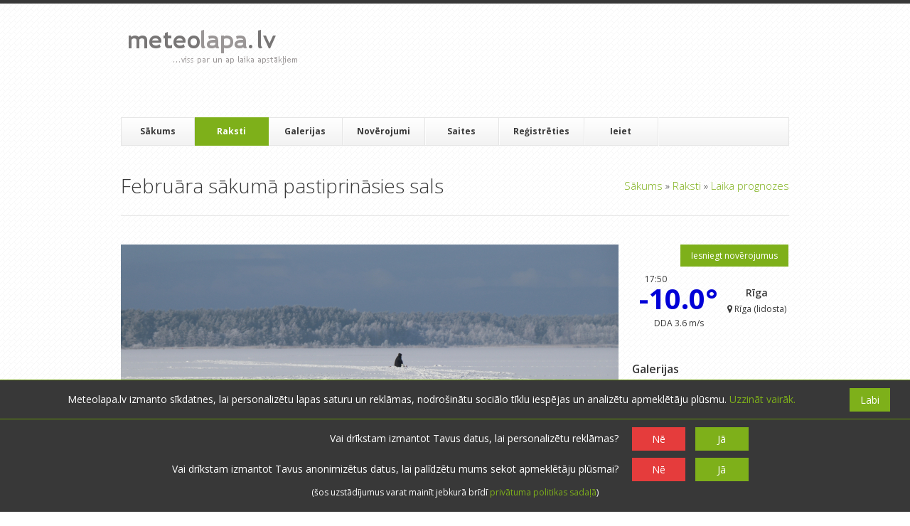

--- FILE ---
content_type: text/html; charset=UTF-8
request_url: https://www.meteolapa.lv/raksti/1233407/februara-sakuma-pastiprinasies-sals/komentars/1243640
body_size: 16542
content:

<!DOCTYPE HTML>
<!--[if IE 8]> <html class="ie8 no-js"> <![endif]-->
<!--[if (gte IE 9)|!(IE)]><!--> <html class="no-js"> <!--<![endif]-->
    <head>
        <meta charset="utf-8">
        <meta name="description" content=" ">
        <meta name="keywords" content="">
        <meta name="author" content="">
        <meta name="viewport" content="width=device-width, initial-scale=1, maximum-scale=3, minimum-scale=1, user-scalable=yes">

        <link href="/assets/3e721f10/favicon.ico" type="image/x-icon" rel="shortcut icon">

        <link rel="stylesheet" type="text/css" href="/css/css_pkg_main-css_e2cd099deaf914b1e1f12387bc7b6fb1.css" />
<link rel="stylesheet" type="text/css" href="/assets/136d4e6e/listview/styles.css" />
<link rel="stylesheet" type="text/css" href="/assets/2636903b/pager.css" />
<link rel="stylesheet" type="text/css" href="https://fonts.googleapis.com/css?family=Metrophobic&amp;subset=latin,latin-ext" />
<link rel="stylesheet" type="text/css" href="https://fonts.googleapis.com/css?family=Open+Sans:400,700,300italic,400italic,600italic,700italic,300,600,800,800italic&amp;subset=latin,latin-ext" />
<link rel="stylesheet" type="text/css" href="https://fonts.googleapis.com/css?family=Tinos:400,700,400italic,700italic&amp;subset=latin,latin-ext" />
<script type="03dbf7edfa7ccdb5fd492082-text/javascript" src="//pagead2.googlesyndication.com/pagead/js/adsbygoogle.js"></script>
<script type="03dbf7edfa7ccdb5fd492082-text/javascript" src="https://cdnjs.cloudflare.com/ajax/libs/moment.js/2.17.1/moment.min.js"></script>
<script type="03dbf7edfa7ccdb5fd492082-text/javascript" src="https://cdnjs.cloudflare.com/ajax/libs/moment.js/2.17.1/locale/lv.js"></script>
<script type="03dbf7edfa7ccdb5fd492082-text/javascript" src="https://unpkg.com/imagesloaded@4/imagesloaded.pkgd.min.js"></script>
<title>meteolapa.lv &raquo; Februāra sākumā pastiprināsies sals</title>

        <script type="03dbf7edfa7ccdb5fd492082-text/javascript">
            var DO_NOT_TRACK_AT_ALL = navigator.doNotTrack == "1";
            var DO_NOT_TRACK_ADS = DO_NOT_TRACK_AT_ALL || true;
            var DO_NOT_TRACK_VISIT = DO_NOT_TRACK_AT_ALL || true;
            var AD_TRACKING_ASKED = DO_NOT_TRACK_AT_ALL || false;
            var TRACKING_ASKED = DO_NOT_TRACK_AT_ALL || false;
        </script>
                    <!-- Global site tag (gtag.js) - Google Analytics -->
            <script type="03dbf7edfa7ccdb5fd492082-text/javascript">
                window.dataLayer = window.dataLayer || [];
                function gtag() {
                    dataLayer.push(arguments);
                }
                gtag('consent', 'default', {
                    'ad_storage': DO_NOT_TRACK_ADS ? 'denied' : 'granted',
                    'ad_user_data': DO_NOT_TRACK_ADS ? 'denied' : 'granted',
                    'ad_personalization': DO_NOT_TRACK_ADS ? 'denied' : 'granted',
                    'analytics_storage': DO_NOT_TRACK_VISIT ? 'denied' : 'granted'
                });
            </script>
                                        <script async src = "//pagead2.googlesyndication.com/pagead/js/adsbygoogle.js" type="03dbf7edfa7ccdb5fd492082-text/javascript"></script>
                <script type="03dbf7edfa7ccdb5fd492082-text/javascript">
                        (adsbygoogle = window.adsbygoogle || []).push({
                            google_ad_client: "ca-pub-4231965513977758",
                            enable_page_level_ads: true,
                        });
                        adsbygoogle.requestNonPersonalizedAds = DO_NOT_TRACK_ADS;
                </script>
                        </head>
    <body>

        <div id="wrap">
    <header id="header" class="container">
        <section id="header-top" class="clearfix">
            <div class="one-third">
                <h1 id="logo">
                    <a href="/">
                        <img src="/assets/3e721f10/logo.png" alt="meteolapa.lv">
                    </a>
                </h1>
            </div>

            <div class="two-thirds column-last header-ad">
                <ins class="adsbygoogle"
                    style="display:block"
                    data-ad-client="ca-pub-4231965513977758"
                    data-ad-slot="6083146917"
                    data-ad-format="horizontal">
                </ins>
                <script type="03dbf7edfa7ccdb5fd492082-text/javascript">
                    (adsbygoogle = window.adsbygoogle || []).push({});
                    adsbygoogle.requestNonPersonalizedAds = DO_NOT_TRACK_ADS;
                </script>            </div>
        </section>

        <section id="navbar" class="clearfix">
            <div class="mobile-menu">
                <div class="link-wrap">
                    <a href="javascript: void(0);">
                        <i class="icon icon-reorder"> </i>
                    </a>
                </div>
            </div>
            <nav id="mobile-nav">
                
<ul class="clearFix navlist" id="mobile-navlist">
<li><a href="/">Sākums</a></li>
<li class="has-sub-menu current"><a href="/raksti"><i class="icon icon-chevron-down"> </i> &nbsp;Raksti</a>
<ul class="closed">
<li><a href="/raksti">Visi</a></li>
<li><a href="/raksti/par/1/laika-prognozes">Laika prognozes</a></li>
<li><a href="/raksti/par/13/izglitojosa-informacija">Izglītojoša informācija</a></li>
<li><a href="/raksti/par/12/par-meteolapalv">Par meteolapa.lv</a></li>
<li><a href="/raksti/par/2/pardomas">Pārdomas</a></li>
</ul>
</li>
<li class="has-sub-menu"><a href="/galerijas"><i class = "icon icon-chevron-down"> </i> &nbsp;
    Galerijas</a>
<ul class="closed">
<li><a href="/galerijas">Visas</a></li>
<li><a href="/galerijas/par/15/dienas-noverojumi">Dienas novērojumi</a></li>
<li><a href="/galerijas/par/3/dabasskati">Dabasskati</a></li>
<li><a href="/galerijas/par/16/menesa-vai-gada-apskati">Mēneša vai gada apskati</a></li>
</ul>
</li>
<li class="has-sub-menu"><a href="/laika-apstakli"><i class = "icon icon-chevron-down"> </i> &nbsp;
    Novērojumi</a>
<ul class="closed">
<li><a href="/laikaapstakli/iesniegt">Iesniegt novērojumus</a></li>
<li><a href="/laika-apstakli">Faktiskais laiks</a></li>
<li><a href="/radars">Radari</a></li>
<li><a href="/arhivs">Arhīvs</a></li>
<li><a href="/stacijas">Novērojumu stacijas</a></li>
</ul>
</li>
<li><a href="/saites">Saites</a></li>
<li><a href="/lietotaji/registreties">Reģistrēties</a></li>
<li><a href="/ieiet">Ieiet</a></li>
</ul>            </nav>
            <nav id="nav">
                
<ul class="clearFix navlist" id="navlist">
<li><a href="/">Sākums</a></li>
<li class="has-sub-menu current"><a rel="submenu1" href="/raksti">Raksti</a>
<ul id="submenu1" class="ddsubmenustyle">
<li><a href="/raksti/par/1/laika-prognozes">Laika prognozes</a></li>
<li><a href="/raksti/par/13/izglitojosa-informacija">Izglītojoša informācija</a></li>
<li><a href="/raksti/par/12/par-meteolapalv">Par meteolapa.lv</a></li>
<li><a href="/raksti/par/2/pardomas">Pārdomas</a></li>
</ul>
</li>
<li class="has-sub-menu"><a rel="submenu2" href="/galerijas">Galerijas</a>
<ul id="submenu2" class="ddsubmenustyle">
<li><a href="/galerijas/par/15/dienas-noverojumi">Dienas novērojumi</a></li>
<li><a href="/galerijas/par/3/dabasskati">Dabasskati</a></li>
<li><a href="/galerijas/par/16/menesa-vai-gada-apskati">Mēneša vai gada apskati</a></li>
</ul>
</li>
<li class="has-sub-menu"><a rel="weather-sub" href="/laika-apstakli">Novērojumi</a>
<ul id="weather-sub" class="ddsubmenustyle">
<li><a href="/laikaapstakli/iesniegt">Iesniegt novērojumus</a></li>
<li><a href="/laika-apstakli">Faktiskais laiks</a></li>
<li><a href="/radars">Radari</a></li>
<li><a href="/arhivs">Arhīvs</a></li>
<li><a href="/stacijas">Novērojumu stacijas</a></li>
</ul>
</li>
<li><a href="/saites">Saites</a></li>
<li><a href="/lietotaji/registreties">Reģistrēties</a></li>
<li><a href="/ieiet">Ieiet</a></li>
</ul>            </nav>

            <!--form id="search-form" action="search.php" method="get">
                <input id="s" type="text" name="s" placeholder="Meklēt &hellip;" style="display: none;">
                <input id="search-submit" type="submit" name="search-submit" value="Search">
            </form-->
        </section>
    </header>

    <section id="content" class="container clearfix">
                
    <header id="page-header">
        <h1 id="page-title">
            <span>Februāra sākumā pastiprināsies sals</span>
            <div class="breadcrumbs">
<a href="/">Sākums</a> &raquo; <a href="/raksti">Raksti</a> &raquo; <a href="/raksti/par/1/laika-prognozes">Laika prognozes</a></div>        </h1>
    </header>

    <section id="main" class="three-fourths">
        <div id="alertBox"></div>        
<section class="blog-entry-single">
    
<article class="entry clearfix comment-move-target entity"
         data-entity-id="1233407"
         data-base-entity-id="1233407"
         >
                     <div class="entry-image">
            <a href="/raksti/1233407/februara-sakuma-pastiprinasies-sals">
                <img src="https://s3-eu-west-1.amazonaws.com/meteolapa/uploads/images/2021/01/31/image-deaj67i9.jpg" alt="Februāra sākumā pastiprināsies sals">
            </a>
        </div>
        <div class="entry-meta">
                    <span title="Tagi" class="no-br">
                <i class="icon-tags icon-large">&nbsp;</i>
                                    <a href="#">ziema</a>
                                    <a href="#">februāris</a>
                                    <a href="#">sniegs</a>
                                    <a href="#">sals</a>
                                    <a href="#">anticiklons</a>
                            </span>
            &middot;
                <span title="Kategorija" class="no-br">
            <a href="/raksti/par/1/laika-prognozes">
                <i class="icon-folder-open icon-large">&nbsp;</i>
                Laika prognozes            </a>
        </span>
        &middot;
        <span title="Komentāri" class="no-br">
            <a href="/raksti/1233407/februara-sakuma-pastiprinasies-sals#komentari">
                <i class="icon-comments icon-large">&nbsp;</i>
                92            </a>
        </span>
        &middot;
        <span title="Autors" class="no-br">
            <a href="/lietotaji/821?username=meteolapa">
                <i class="icon-user icon-large">&nbsp;</i>
                meteolapa            </a>
        </span>
        &middot;
        <span title="Vērtējums" class="no-br">
            <i class="icon-star icon-large">&nbsp;</i>
            <span class="rating-value">
                4.40            </span>
        </span>
        &middot;
        <span class="no-br">
            <i class="icon-calendar icon-large">&nbsp;</i>
            31.01.2021 15:40        </span>
    </div>

    <div class="entry-meta2">
        <a href="/raksti/1233407/februara-sakuma-pastiprinasies-sals" class="button green icon-quote-left" title="Lasīt"></a>
        <a href="/raksti/1233407/februara-sakuma-pastiprinasies-sals#komentet" class="button blue icon-comment" title="Komentēt"></a>

            </div>
    <div class="entry-body">
        <h2 class="entry-title">
            <a href="/raksti/1233407/februara-sakuma-pastiprinasies-sals">
                Februāra sākumā pastiprināsies sals            </a>
        </h2>
        <div class="entry-content">
            <p style="text-align:justify;">Februāra pirmajā nedēļā saglabāsies ziemai raksturīgi laika apstākļi, visā valstī gaidāms sals, kas nedēļas gaitā pastiprināsies. Nedēļas lielāko daļu būsim anticiklona ietekmē, vienīgi otrdien no rietumiem mūs šķērsos neliels ciklons, bet nedēļas otrajā pusē nokrišņi iespējami no jūras nākošiem mākoņiem.</p><div class="clear"></div><div class="article-ad">
                    <ins class="adsbygoogle"
                    style="display:block"
                    data-ad-client="ca-pub-4231965513977758"
                    data-ad-slot="6083146917"
                    data-ad-format="auto">
                </ins>
                <script type="03dbf7edfa7ccdb5fd492082-text/javascript">
                    (adsbygoogle = window.adsbygoogle || []).push({});
                    adsbygoogle.requestNonPersonalizedAds = DO_NOT_TRACK_ADS;
                </script>
                </div><div class="clear"></div>

<p style="text-align:justify;">Pirmdien daudzviet mākoņains laiks, vietām snigs, pūtīs galvenokārt lēns DR puses vējš, kas pēcpusdienā pastiprināsies. Otrdien, sākot no rietumiem, gaidāms sniegs un putenis, dienas gaitā snigs visā valstī komplektā ar brāzmainu D puses vēju.</p>

<p style="text-align:justify;">Nedēļas vidū, atbilstoši pašreizējām prognozēm, visdrīzāk būs apmācies laiks, taču bez būtiskiem nokrišņiem. Uz dienvidiem no mums tiek prognozēti vairāki cikloni, bet gan ECMWF, gan GFS nokrišņus paredz Polijā, Lietuvas dienvidos un Baltkrievijā.</p>

<p style="text-align:justify;">Nedēļas nogalē anticiklona centrs virzīsies pāri Latvijai, vietām no jūras nākoši mākoņi var atnest intensīvu snigšanu, savukārt debesīm skaidrojoties, brīvdienās iespējams arī spēcīgs sals. Atbilstoši pašreizējām prognozēm, arī februāra otrās dekādes sākumā visdrīzāk saglabāsies ziemīgi laika apstākļi.</p>

<table align="center" border="1" cellpadding="1" cellspacing="1" class="gen-table" style="width:500px;"><thead><tr><th scope="row"> </th>
			<th scope="col">01.02.</th>
			<th scope="col">02.02.</th>
			<th scope="col">03.02.</th>
			<th scope="col">04.02.</th>
			<th scope="col">05.02.</th>
			<th scope="col">06.02.</th>
		</tr></thead><tbody><tr><th scope="row">Nakts</th>
			<td>-2 ... -10</td>
			<td>-2 ... -11</td>
			<td>-3 ... -12</td>
			<td>-4 ... -14</td>
			<td>-7 ... -16</td>
			<td>-7 ... -23</td>
		</tr><tr><th scope="row">Diena</th>
			<td>+1 ... -4</td>
			<td>-2 ... -6</td>
			<td>+1 ... -6</td>
			<td>-4 ... -9</td>
			<td>-2 ... -10</td>
			<td>-4 ... -15</td>
		</tr></tbody></table><p style="text-align:center;"><img alt="" class="meteo-ckeditor-gallery" height="98" src="/uploads/images/2021/01/31/user-821-co6oo7q6.png" width="186" /></p>

<p style="text-align:center;"><em>Dažādu modeļu gaisa temperatūras prognozes Bauskai (weather.us)</em></p>
        </div>
    </div>

            <div class="ratings-notification"></div>
        <div class="rate-block rate-article" data-entity-id="1233407">
            <div class="rate-text">
                Kā Tu vērtē šo rakstu?
            </div>
            <div class="rating-options">
                <i class="icon-star-empty" title="Ļoti slikti"></i>
                <i class="icon-star-empty" title="Slikti"></i>
                <i class="icon-star-empty" title="Normāli"></i>
                <i class="icon-star-empty" title="Labi"></i>
                <i class="icon-star-empty" title="Teicami"></i>
            </div>
        </div>
</article>


            <div class="share-buttons">
                    </div>
        <div class="space20"></div>
    
    <section class="related-posts clearfix">
        
<h3>Vēl par šo tēmu</h3>

<div id="yw0" class="list-view">
<div class="summary"></div>

<ul class="post-carousel">
<li class="entry">
    
<div class="entity-type2">
    <div class="entry-image">
        <a href="/galerijas/10729/februara-foto-noskanas">
            <img src="https://s3-eu-west-1.amazonaws.com/meteolapa/uploads/images/2017/12/26/thumb_220x130_newGallery-g59cm2p7.jpg"
                 alt="Februāra foto noskaņas"
                 >
                                 <span class="post-format gallery">Saite</span>
                    </a>
    </div>
    <h4 class="entry-title">
        <a href="/galerijas/10729/februara-foto-noskanas">
            Februāra foto noskaņas        </a>
    </h4>
    <div class="entry-content">
        <p>
            <a href="/lietotaji/821/meteolapa" class="inverted">
                meteolapa            </a>&nbsp;&middot;&nbsp;
            Mar 1, 2015<br/>

            <span title="Komentāri">
                <a href="/galerijas/10729/februara-foto-noskanas#komentari" class="inverted">
                    <i class="icon-comments icon-large"> </i>
                    4                </a>
            </span>
            &nbsp;&middot;&nbsp; 
            <span title="Vērtējums">
                <i class="icon-star icon-large"> </i>
                5.00            </span>
        </p>
    </div>
</div>
</li>

<li class="entry">
    
<div class="entity-type2">
    <div class="entry-image">
        <a href="/galerijas/4540/daudzveidigais-februaris-2013-lv-za">
            <img src="https://s3-eu-west-1.amazonaws.com/meteolapa/uploads/images/2017/12/26/thumb_220x130_newGallery-7y5l19yc.jpg"
                 alt="Daudzveidīgais februāris 2013 LV ZA"
                 >
                                 <span class="post-format gallery">Saite</span>
                    </a>
    </div>
    <h4 class="entry-title">
        <a href="/galerijas/4540/daudzveidigais-februaris-2013-lv-za">
            Daudzveidīgais februāris 2013 LV ZA        </a>
    </h4>
    <div class="entry-content">
        <p>
            <a href="/lietotaji/822/pierobeza" class="inverted">
                Pierobežā            </a>&nbsp;&middot;&nbsp;
            Mar 1, 2013<br/>

            <span title="Komentāri">
                <a href="/galerijas/4540/daudzveidigais-februaris-2013-lv-za#komentari" class="inverted">
                    <i class="icon-comments icon-large"> </i>
                    5                </a>
            </span>
            &nbsp;&middot;&nbsp; 
            <span title="Vērtējums">
                <i class="icon-star icon-large"> </i>
                4.67            </span>
        </p>
    </div>
</div>
</li>

<li class="entry">
    
<div class="entity-type2">
    <div class="entry-image">
        <a href="/galerijas/12476/februara-pirma-puse">
            <img src="https://s3-eu-west-1.amazonaws.com/meteolapa/uploads/images/2017/12/26/thumb_220x130_newGallery-h46pmoov.jpg"
                 alt="Februāra pirmā puse."
                 >
                                 <span class="post-format gallery">Saite</span>
                    </a>
    </div>
    <h4 class="entry-title">
        <a href="/galerijas/12476/februara-pirma-puse">
            Februāra pirmā puse.        </a>
    </h4>
    <div class="entry-content">
        <p>
            <a href="/lietotaji/707/migla" class="inverted">
                Migla            </a>&nbsp;&middot;&nbsp;
            Feb 14, 2016<br/>

            <span title="Komentāri">
                <a href="/galerijas/12476/februara-pirma-puse#komentari" class="inverted">
                    <i class="icon-comments icon-large"> </i>
                    6                </a>
            </span>
            &nbsp;&middot;&nbsp; 
            <span title="Vērtējums">
                <i class="icon-star icon-large"> </i>
                5.00            </span>
        </p>
    </div>
</div>
</li>

<li class="entry">
    
<div class="entity-type2">
    <div class="entry-image">
        <a href="/galerijas/4470/februara-noskanas-fotoattelos">
            <img src="https://s3-eu-west-1.amazonaws.com/meteolapa/uploads/images/2017/12/26/thumb_220x130_newGallery-d2y9zwii.jpg"
                 alt="Februāra noskaņas fotoattēlos"
                 >
                                 <span class="post-format gallery">Saite</span>
                    </a>
    </div>
    <h4 class="entry-title">
        <a href="/galerijas/4470/februara-noskanas-fotoattelos">
            Februāra noskaņas fotoattēlos        </a>
    </h4>
    <div class="entry-content">
        <p>
            <a href="/lietotaji/821/meteolapa" class="inverted">
                meteolapa            </a>&nbsp;&middot;&nbsp;
            Mar 1, 2013<br/>

            <span title="Komentāri">
                <a href="/galerijas/4470/februara-noskanas-fotoattelos#komentari" class="inverted">
                    <i class="icon-comments icon-large"> </i>
                    2                </a>
            </span>
            &nbsp;&middot;&nbsp; 
            <span title="Vērtējums">
                <i class="icon-star icon-large"> </i>
                5.00            </span>
        </p>
    </div>
</div>
</li>

<li class="entry">
    
<div class="entity-type2">
    <div class="entry-image">
        <a href="/galerijas/174410/februara-untumi">
            <img src="https://s3-eu-west-1.amazonaws.com/meteolapa/uploads/images/2019/02/06/thumb_220x130_newGallery-nrux95p1.jpg"
                 alt="Februāra untumi"
                 >
                                 <span class="post-format gallery">Saite</span>
                    </a>
    </div>
    <h4 class="entry-title">
        <a href="/galerijas/174410/februara-untumi">
            Februāra untumi        </a>
    </h4>
    <div class="entry-content">
        <p>
            <a href="/lietotaji/707/migla" class="inverted">
                Migla            </a>&nbsp;&middot;&nbsp;
            Feb 6, 2019<br/>

            <span title="Komentāri">
                <a href="/galerijas/174410/februara-untumi#komentari" class="inverted">
                    <i class="icon-comments icon-large"> </i>
                    2                </a>
            </span>
            &nbsp;&middot;&nbsp; 
            <span title="Vērtējums">
                <i class="icon-star icon-large"> </i>
                4.61            </span>
        </p>
    </div>
</div>
</li>

<li class="entry">
    
<div class="entity-type2">
    <div class="entry-image">
        <a href="/galerijas/12967/februara-tresa-nedela">
            <img src="https://s3-eu-west-1.amazonaws.com/meteolapa/uploads/images/2017/12/26/thumb_220x130_newGallery-wbbgrp8m.jpg"
                 alt="Februāra trešā nedēļa."
                 >
                                 <span class="post-format gallery">Saite</span>
                    </a>
    </div>
    <h4 class="entry-title">
        <a href="/galerijas/12967/februara-tresa-nedela">
            Februāra trešā nedēļa.        </a>
    </h4>
    <div class="entry-content">
        <p>
            <a href="/lietotaji/707/migla" class="inverted">
                Migla            </a>&nbsp;&middot;&nbsp;
            Feb 21, 2016<br/>

            <span title="Komentāri">
                <a href="/galerijas/12967/februara-tresa-nedela#komentari" class="inverted">
                    <i class="icon-comments icon-large"> </i>
                    4                </a>
            </span>
            &nbsp;&middot;&nbsp; 
            <span title="Vērtējums">
                <i class="icon-star icon-large"> </i>
                4.83            </span>
        </p>
    </div>
</div>
</li>

</ul>
<div class="keys" style="display:none" title="/raksti/1233407/februara-sakuma-pastiprinasies-sals/komentars/1243640"><span>10729</span><span>4540</span><span>12476</span><span>4470</span><span>174410</span><span>12967</span></div>
</div>    </section>

    <a name="komentari"></a>
            <section id="comments">
            <div id="entityComments-1233407" class="list-view">
<div class="summary"></div>

        <div class="loading-overlay animate-transition">

        </div><ol class="comment-list">

    <li class="comment even comment-move-target"
        data-comment-id="1241242"
        data-base-entity-id="1233407"
        data-entity-id="1233407"
        id="comment1241242">
        <a name="k-1241242"></a>
        <div class="comment-wrap comment-move-target "
             data-entity-id="1241242" data-base-entity-id="1233407" >
            <div id="alertBox1241242" class="comment-alert-box"></div>
            <div class="avatar-wrap">
                <div class="avatar">
                    <img class="user-avatar" src="/uploads/images/2018/01/25/image-efjd6ku2.jpg" alt="lightning" />                </div>
                                    <a href="/ieiet" class="comment-reply-link">
                        Atbildēt
                    </a>            </div>
            <div class="comment-details">
                <div class="comment-author">
                    <a href="/lietotaji/638/lightning">lightning</a>                    <span class="user-location"> - Līvāni</span>
                    <a class="num-weather-reports" href="/lietotaji/638/lightning/noverojumi">
                        - 3555 novērojumi                    </a>
                    <div class="comment-ratings">
                        <a class="comment-rating" href="javascript:void(0);" title="Man nepatīk!">
                            <i class="icon-minus"> </i>
                            <span class="negative">
                                0                            </span>
                        </a>

                        <a class="comment-rating" href="javascript:void(0);" title="Man patīk!">
                            <i class="icon-plus"> </i>
                            <span class="positive">
                                1                            </span>
                        </a>
                    </div>
                </div>
                <div id="basicCommentData1241242">
                    <div class="comment-meta">
                        <span class="comment-date">06.02.2021 00:42                            <a href="/raksti/1233407/februara-sakuma-pastiprinasies-sals/komentars/1241242#k-1241242" class="icon-link comment-hover-inline"></a>
                        </span>                    </div>
                    <div class="comment-content">
                        <p>
                            Debesis vismaz daļēji skaidrojas, vairāk zvaigžņu spīd, un t. straujāk krīt, šobrīd jau -16,7°C.                        </p>
                    </div>
                    <div class="show-bad-comment-wrap">
                        <a href="javascript:void(0)" class="show-bad-comment tooltip" title="Komentārs ir paslēpts tā zemā vērtējuma dēļ.">Rādīt</a>
                    </div>
                </div>
                <div id="commentEditPlaceholder1241242" class="comment-edit-placeholder">
                    Ielādē...
                </div>
                <div id="commentEntity1241242">

                </div>
            </div>
        </div>

        <div id="entityComments-1241242" class="list-view">
<div class="summary"></div>

        <div class="loading-overlay animate-transition">

        </div><ol class="children">

    <li class="comment odd comment-move-target"
        data-comment-id="1241438"
        data-base-entity-id="1233407"
        data-entity-id="1241242"
        id="comment1241438">
        <a name="k-1241438"></a>
        <div class="comment-wrap comment-move-target "
             data-entity-id="1241438" data-base-entity-id="1233407" >
            <div id="alertBox1241438" class="comment-alert-box"></div>
            <div class="avatar-wrap">
                <div class="avatar">
                    <img class="user-avatar" src="/uploads/images/2018/01/25/image-efjd6ku2.jpg" alt="lightning" />                </div>
                                    <a href="/ieiet" class="comment-reply-link">
                        Atbildēt
                    </a>            </div>
            <div class="comment-details">
                <div class="comment-author">
                    <a href="/lietotaji/638/lightning">lightning</a>                    <span class="user-location"> - Līvāni</span>
                    <a class="num-weather-reports" href="/lietotaji/638/lightning/noverojumi">
                        - 3555 novērojumi                    </a>
                    <div class="comment-ratings">
                        <a class="comment-rating" href="javascript:void(0);" title="Man nepatīk!">
                            <i class="icon-minus"> </i>
                            <span class="negative">
                                0                            </span>
                        </a>

                        <a class="comment-rating" href="javascript:void(0);" title="Man patīk!">
                            <i class="icon-plus"> </i>
                            <span class="positive">
                                1                            </span>
                        </a>
                    </div>
                </div>
                <div id="basicCommentData1241438">
                    <div class="comment-meta">
                        <span class="comment-date">06.02.2021 03:57                            <a href="/raksti/1233407/februara-sakuma-pastiprinasies-sals/komentars/1241242#k-1241438" class="icon-link comment-hover-inline"></a>
                        </span>                    </div>
                    <div class="comment-content">
                        <p>
                            Nu ir daudz zvaigžņu, bezvējš un -19,1°C.                        </p>
                    </div>
                    <div class="show-bad-comment-wrap">
                        <a href="javascript:void(0)" class="show-bad-comment tooltip" title="Komentārs ir paslēpts tā zemā vērtējuma dēļ.">Rādīt</a>
                    </div>
                </div>
                <div id="commentEditPlaceholder1241438" class="comment-edit-placeholder">
                    Ielādē...
                </div>
                <div id="commentEntity1241438">

                </div>
            </div>
        </div>

        <div id="entityComments-1241438" class="list-view">


        <div class="loading-overlay animate-transition">

        </div><ol class="children">
<span class="empty" /></ol>
<div class="keys" style="display:none" title="/raksti/1233407/februara-sakuma-pastiprinasies-sals/komentars/1243640"></div>
</div>    </li></ol>
<div class="keys" style="display:none" title="/raksti/1233407/februara-sakuma-pastiprinasies-sals/komentars/1243640"><span>1241438</span></div>
</div>    </li>
    <li class="comment even comment-move-target"
        data-comment-id="1241622"
        data-base-entity-id="1233407"
        data-entity-id="1233407"
        id="comment1241622">
        <a name="k-1241622"></a>
        <div class="comment-wrap comment-move-target "
             data-entity-id="1241622" data-base-entity-id="1233407" >
            <div id="alertBox1241622" class="comment-alert-box"></div>
            <div class="avatar-wrap">
                <div class="avatar">
                    <img class="user-avatar" src="/uploads/images/2018/01/27/image-tszay7oo.jpg" alt="gubumākonis" />                </div>
                                    <a href="/ieiet" class="comment-reply-link">
                        Atbildēt
                    </a>            </div>
            <div class="comment-details">
                <div class="comment-author">
                    <a href="/lietotaji/614/gubumakonis">gubumākonis</a>                    <span class="user-location"> - Rīga</span>
                    <a class="num-weather-reports" href="/lietotaji/614/gubumakonis/noverojumi">
                        - 0 novērojumi                    </a>
                    <div class="comment-ratings">
                        <a class="comment-rating" href="javascript:void(0);" title="Man nepatīk!">
                            <i class="icon-minus"> </i>
                            <span class="negative">
                                0                            </span>
                        </a>

                        <a class="comment-rating" href="javascript:void(0);" title="Man patīk!">
                            <i class="icon-plus"> </i>
                            <span class="positive">
                                3                            </span>
                        </a>
                    </div>
                </div>
                <div id="basicCommentData1241622">
                    <div class="comment-meta">
                        <span class="comment-date">06.02.2021 06:58                            <a href="/raksti/1233407/februara-sakuma-pastiprinasies-sals/komentars/1241622#k-1241622" class="icon-link comment-hover-inline"></a>
                        </span>                    </div>
                    <div class="comment-content">
                        <p>
                            Rigaa, Pardaugava nepartraukti sniga visu nakti, stipri snieg ari tagad. -14 gradi. Vareni piesniga, bus ko redzet pa celam uz majam...                        </p>
                    </div>
                    <div class="show-bad-comment-wrap">
                        <a href="javascript:void(0)" class="show-bad-comment tooltip" title="Komentārs ir paslēpts tā zemā vērtējuma dēļ.">Rādīt</a>
                    </div>
                </div>
                <div id="commentEditPlaceholder1241622" class="comment-edit-placeholder">
                    Ielādē...
                </div>
                <div id="commentEntity1241622">

                </div>
            </div>
        </div>

        <div id="entityComments-1241622" class="list-view">


        <div class="loading-overlay animate-transition">

        </div><ol class="children">
<span class="empty" /></ol>
<div class="keys" style="display:none" title="/raksti/1233407/februara-sakuma-pastiprinasies-sals/komentars/1243640"></div>
</div>    </li>
    <li class="comment odd comment-move-target"
        data-comment-id="1241789"
        data-base-entity-id="1233407"
        data-entity-id="1233407"
        id="comment1241789">
        <a name="k-1241789"></a>
        <div class="comment-wrap comment-move-target "
             data-entity-id="1241789" data-base-entity-id="1233407" >
            <div id="alertBox1241789" class="comment-alert-box"></div>
            <div class="avatar-wrap">
                <div class="avatar">
                    <img class="user-avatar" src="https://s3-eu-west-1.amazonaws.com/meteolapa/uploads/images/2018/06/10/image-5o379aer.jpg" alt="Raitis Sametis" />                </div>
                                    <a href="/ieiet" class="comment-reply-link">
                        Atbildēt
                    </a>            </div>
            <div class="comment-details">
                <div class="comment-author">
                    <a href="/lietotaji/616/raitis-sametis">Raitis Sametis</a>                    <span class="user-location"> - Rīga</span>
                    <a class="num-weather-reports" href="/lietotaji/616/raitis-sametis/noverojumi">
                        - 1 novērojums                    </a>
                    <div class="comment-ratings">
                        <a class="comment-rating" href="javascript:void(0);" title="Man nepatīk!">
                            <i class="icon-minus"> </i>
                            <span class="negative">
                                0                            </span>
                        </a>

                        <a class="comment-rating" href="javascript:void(0);" title="Man patīk!">
                            <i class="icon-plus"> </i>
                            <span class="positive">
                                0                            </span>
                        </a>
                    </div>
                </div>
                <div id="basicCommentData1241789">
                    <div class="comment-meta">
                        <span class="comment-date">06.02.2021 09:41                            <a href="/raksti/1233407/februara-sakuma-pastiprinasies-sals/komentars/1241789#k-1241789" class="icon-link comment-hover-inline"></a>
                        </span>                    </div>
                    <div class="comment-content">
                        <p>
                            *05.02.2021. Rīgas ziemeļi. Neliela ciklona aizmugure. Visas dienas garumā apmacies ar izplūdušiem cb mākoņiem, starp kuriem ir īsi saules brīži. No līča nākošie nokrišņi daudz dienas pirmajā pusē, pēcpusdienā tie mazāk. ZR vējš 1m/s. Pie sniega segas piebirst vēl 5-6cm, kopā tās biezums tuvojas 30cm. Gaisa temperatūra: plkst. 3:00-8; 9:00-7; 15:00-6; 21:00-11.                        </p>
                    </div>
                    <div class="show-bad-comment-wrap">
                        <a href="javascript:void(0)" class="show-bad-comment tooltip" title="Komentārs ir paslēpts tā zemā vērtējuma dēļ.">Rādīt</a>
                    </div>
                </div>
                <div id="commentEditPlaceholder1241789" class="comment-edit-placeholder">
                    Ielādē...
                </div>
                <div id="commentEntity1241789">

                </div>
            </div>
        </div>

        <div id="entityComments-1241789" class="list-view">


        <div class="loading-overlay animate-transition">

        </div><ol class="children">
<span class="empty" /></ol>
<div class="keys" style="display:none" title="/raksti/1233407/februara-sakuma-pastiprinasies-sals/komentars/1243640"></div>
</div>    </li>
    <li class="comment even comment-move-target"
        data-comment-id="1241858"
        data-base-entity-id="1233407"
        data-entity-id="1233407"
        id="comment1241858">
        <a name="k-1241858"></a>
        <div class="comment-wrap comment-move-target "
             data-entity-id="1241858" data-base-entity-id="1233407" >
            <div id="alertBox1241858" class="comment-alert-box"></div>
            <div class="avatar-wrap">
                <div class="avatar">
                    <div class="generated-avatar gavatar-6 gavatar-bg-2">V</div>                </div>
                                    <a href="/ieiet" class="comment-reply-link">
                        Atbildēt
                    </a>            </div>
            <div class="comment-details">
                <div class="comment-author">
                    <a href="/lietotaji/670/viljams">Viljams</a>                    <span class="user-location"> - Katvaru pag.</span>
                    <a class="num-weather-reports" href="/lietotaji/670/viljams/noverojumi">
                        - 459 novērojumi                    </a>
                    <div class="comment-ratings">
                        <a class="comment-rating" href="javascript:void(0);" title="Man nepatīk!">
                            <i class="icon-minus"> </i>
                            <span class="negative">
                                0                            </span>
                        </a>

                        <a class="comment-rating" href="javascript:void(0);" title="Man patīk!">
                            <i class="icon-plus"> </i>
                            <span class="positive">
                                0                            </span>
                        </a>
                    </div>
                </div>
                <div id="basicCommentData1241858">
                    <div class="comment-meta">
                        <span class="comment-date">06.02.2021 10:27                            <a href="/raksti/1233407/februara-sakuma-pastiprinasies-sals/komentars/1241858#k-1241858" class="icon-link comment-hover-inline"></a>
                        </span>                    </div>
                    <div class="comment-content">
                        <p>
                            No rīta -19°C, tagad -15°C, spoža saule, sarma vizuļo, pasaka turpinās. Vismaz caur logu skatoties :)                        </p>
                    </div>
                    <div class="show-bad-comment-wrap">
                        <a href="javascript:void(0)" class="show-bad-comment tooltip" title="Komentārs ir paslēpts tā zemā vērtējuma dēļ.">Rādīt</a>
                    </div>
                </div>
                <div id="commentEditPlaceholder1241858" class="comment-edit-placeholder">
                    Ielādē...
                </div>
                <div id="commentEntity1241858">

                </div>
            </div>
        </div>

        <div id="entityComments-1241858" class="list-view">


        <div class="loading-overlay animate-transition">

        </div><ol class="children">
<span class="empty" /></ol>
<div class="keys" style="display:none" title="/raksti/1233407/februara-sakuma-pastiprinasies-sals/komentars/1243640"></div>
</div>    </li>
    <li class="comment odd comment-move-target"
        data-comment-id="1241554"
        data-base-entity-id="1233407"
        data-entity-id="1233407"
        id="comment1241554">
        <a name="k-1241554"></a>
        <div class="comment-wrap comment-move-target hl hl-3"
             data-entity-id="1241554" data-base-entity-id="1233407" >
            <div id="alertBox1241554" class="comment-alert-box"></div>
            <div class="avatar-wrap">
                <div class="avatar">
                    <img class="user-avatar" src="/uploads/images/2018/04/05/image-3shb7rpz.jpg" alt="Migla" />                </div>
                                    <a href="/ieiet" class="comment-reply-link">
                        Atbildēt
                    </a>            </div>
            <div class="comment-details">
                <div class="comment-author">
                    <a href="/lietotaji/707/migla">Migla</a>                    <span class="user-location"> - Siguldas nov.</span>
                    <a class="num-weather-reports" href="/lietotaji/707/migla/noverojumi">
                        - 8 novērojumi                    </a>
                    <div class="comment-ratings">
                        <a class="comment-rating" href="javascript:void(0);" title="Man nepatīk!">
                            <i class="icon-minus"> </i>
                            <span class="negative">
                                0                            </span>
                        </a>

                        <a class="comment-rating" href="javascript:void(0);" title="Man patīk!">
                            <i class="icon-plus"> </i>
                            <span class="positive">
                                5                            </span>
                        </a>
                    </div>
                </div>
                <div id="basicCommentData1241554">
                    <div class="comment-meta">
                        <span class="comment-date">06.02.2021 05:51                            <a href="/raksti/1233407/februara-sakuma-pastiprinasies-sals/komentars/1241554#k-1241554" class="icon-link comment-hover-inline"></a>
                        </span>                    </div>
                    <div class="comment-content">
                        <p>
                            Pie loga -26°C, mašīnas termometrs rāda -29°C, tik aukstu nakti, škiet, nesolīja.                        </p>
                    </div>
                    <div class="show-bad-comment-wrap">
                        <a href="javascript:void(0)" class="show-bad-comment tooltip" title="Komentārs ir paslēpts tā zemā vērtējuma dēļ.">Rādīt</a>
                    </div>
                </div>
                <div id="commentEditPlaceholder1241554" class="comment-edit-placeholder">
                    Ielādē...
                </div>
                <div id="commentEntity1241554">

                </div>
            </div>
        </div>

        <div id="entityComments-1241554" class="list-view">
<div class="summary"></div>

        <div class="loading-overlay animate-transition">

        </div><ol class="children">

    <li class="comment even comment-move-target"
        data-comment-id="1241665"
        data-base-entity-id="1233407"
        data-entity-id="1241554"
        id="comment1241665">
        <a name="k-1241665"></a>
        <div class="comment-wrap comment-move-target hl hl-3"
             data-entity-id="1241665" data-base-entity-id="1233407" >
            <div id="alertBox1241665" class="comment-alert-box"></div>
            <div class="avatar-wrap">
                <div class="avatar">
                    <img class="user-avatar" src="/uploads/images/2018/04/05/image-s2k1kp00.jpg" alt="Lauma" />                </div>
                                    <a href="/ieiet" class="comment-reply-link">
                        Atbildēt
                    </a>            </div>
            <div class="comment-details">
                <div class="comment-author">
                    <a href="/lietotaji/960/lauma">Lauma</a>                    <span class="user-location"> - Mālpils nov.</span>
                    <a class="num-weather-reports" href="/lietotaji/960/lauma/noverojumi">
                        - 0 novērojumi                    </a>
                    <div class="comment-ratings">
                        <a class="comment-rating" href="javascript:void(0);" title="Man nepatīk!">
                            <i class="icon-minus"> </i>
                            <span class="negative">
                                0                            </span>
                        </a>

                        <a class="comment-rating" href="javascript:void(0);" title="Man patīk!">
                            <i class="icon-plus"> </i>
                            <span class="positive">
                                5                            </span>
                        </a>
                    </div>
                </div>
                <div id="basicCommentData1241665">
                    <div class="comment-meta">
                        <span class="comment-date">06.02.2021 07:41                            <a href="/raksti/1233407/februara-sakuma-pastiprinasies-sals/komentars/1241554#k-1241665" class="icon-link comment-hover-inline"></a>
                        </span>                    </div>
                    <div class="comment-content">
                        <p>
                            Pārsteigums, vai ne? Man šobrīd pie loga -24,5°C. Norvēģi vēl tagad saka, ka -19°C un tie 25 ir komforta temperatūra. Patiesībā tas nozīmē, ka tālāk no mājas ir vismaz -27°C, -28°C un komforta temperatūra tada, ka bail tādus ciparus rakstīt :))).                        </p>
                    </div>
                    <div class="show-bad-comment-wrap">
                        <a href="javascript:void(0)" class="show-bad-comment tooltip" title="Komentārs ir paslēpts tā zemā vērtējuma dēļ.">Rādīt</a>
                    </div>
                </div>
                <div id="commentEditPlaceholder1241665" class="comment-edit-placeholder">
                    Ielādē...
                </div>
                <div id="commentEntity1241665">

                </div>
            </div>
        </div>

        <div id="entityComments-1241665" class="list-view">
<div class="summary"></div>

        <div class="loading-overlay animate-transition">

        </div><ol class="children">

    <li class="comment odd comment-move-target"
        data-comment-id="1241985"
        data-base-entity-id="1233407"
        data-entity-id="1241665"
        id="comment1241985">
        <a name="k-1241985"></a>
        <div class="comment-wrap comment-move-target hl hl-3"
             data-entity-id="1241985" data-base-entity-id="1233407" >
            <div id="alertBox1241985" class="comment-alert-box"></div>
            <div class="avatar-wrap">
                <div class="avatar">
                    <div class="generated-avatar gavatar-7 gavatar-bg-7">B</div>                </div>
                                    <a href="/ieiet" class="comment-reply-link">
                        Atbildēt
                    </a>            </div>
            <div class="comment-details">
                <div class="comment-author">
                    <a href="/lietotaji/729/biruta">Biruta</a>                    <span class="user-location"> - Babītes pag.</span>
                    <a class="num-weather-reports" href="/lietotaji/729/biruta/noverojumi">
                        - 110 novērojumi                    </a>
                    <div class="comment-ratings">
                        <a class="comment-rating" href="javascript:void(0);" title="Man nepatīk!">
                            <i class="icon-minus"> </i>
                            <span class="negative">
                                0                            </span>
                        </a>

                        <a class="comment-rating" href="javascript:void(0);" title="Man patīk!">
                            <i class="icon-plus"> </i>
                            <span class="positive">
                                5                            </span>
                        </a>
                    </div>
                </div>
                <div id="basicCommentData1241985">
                    <div class="comment-meta">
                        <span class="comment-date">06.02.2021 12:29                            <a href="/raksti/1233407/februara-sakuma-pastiprinasies-sals/komentars/1241554#k-1241985" class="icon-link comment-hover-inline"></a>
                        </span>                    </div>
                    <div class="comment-content">
                        <p>
                            Kas nu par tas par komfortu...pie-30*C. Tur ar steigu to komfortu pie mūrīša jāmeklē:)), vai labāk- aiz mūrīša.                        </p>
                    </div>
                    <div class="show-bad-comment-wrap">
                        <a href="javascript:void(0)" class="show-bad-comment tooltip" title="Komentārs ir paslēpts tā zemā vērtējuma dēļ.">Rādīt</a>
                    </div>
                </div>
                <div id="commentEditPlaceholder1241985" class="comment-edit-placeholder">
                    Ielādē...
                </div>
                <div id="commentEntity1241985">

                </div>
            </div>
        </div>

        <div id="entityComments-1241985" class="list-view">


        <div class="loading-overlay animate-transition">

        </div><ol class="children">
<span class="empty" /></ol>
<div class="keys" style="display:none" title="/raksti/1233407/februara-sakuma-pastiprinasies-sals/komentars/1243640"></div>
</div>    </li></ol>
<div class="keys" style="display:none" title="/raksti/1233407/februara-sakuma-pastiprinasies-sals/komentars/1243640"><span>1241985</span></div>
</div>    </li></ol>
<div class="keys" style="display:none" title="/raksti/1233407/februara-sakuma-pastiprinasies-sals/komentars/1243640"><span>1241665</span></div>
</div>    </li>
    <li class="comment even comment-move-target"
        data-comment-id="1241990"
        data-base-entity-id="1233407"
        data-entity-id="1233407"
        id="comment1241990">
        <a name="k-1241990"></a>
        <div class="comment-wrap comment-move-target "
             data-entity-id="1241990" data-base-entity-id="1233407" >
            <div id="alertBox1241990" class="comment-alert-box"></div>
            <div class="avatar-wrap">
                <div class="avatar">
                    <div class="generated-avatar gavatar-7 gavatar-bg-7">B</div>                </div>
                                    <a href="/ieiet" class="comment-reply-link">
                        Atbildēt
                    </a>            </div>
            <div class="comment-details">
                <div class="comment-author">
                    <a href="/lietotaji/729/biruta">Biruta</a>                    <span class="user-location"> - Babītes pag.</span>
                    <a class="num-weather-reports" href="/lietotaji/729/biruta/noverojumi">
                        - 110 novērojumi                    </a>
                    <div class="comment-ratings">
                        <a class="comment-rating" href="javascript:void(0);" title="Man nepatīk!">
                            <i class="icon-minus"> </i>
                            <span class="negative">
                                0                            </span>
                        </a>

                        <a class="comment-rating" href="javascript:void(0);" title="Man patīk!">
                            <i class="icon-plus"> </i>
                            <span class="positive">
                                1                            </span>
                        </a>
                    </div>
                </div>
                <div id="basicCommentData1241990">
                    <div class="comment-meta">
                        <span class="comment-date">06.02.2021 12:33                            <a href="/raksti/1233407/februara-sakuma-pastiprinasies-sals/komentars/1241990#k-1241990" class="icon-link comment-hover-inline"></a>
                        </span>                    </div>
                    <div class="comment-content">
                        <p>
                            Laukā absolūtā ziema. Ar spilgti baltu sniegu, spožu sauli ik pa brīdim. Līdz šīm nebija vēja, visi koki bija sniegoti. Tagad ik pa brīdim mazliet uzpūš, tad turpinās sniegbiris no kokiem. Skaisti.  Bija -10*C, tagad -7*C. Mākoņi no līča nāk vēl.                        </p>
                    </div>
                    <div class="show-bad-comment-wrap">
                        <a href="javascript:void(0)" class="show-bad-comment tooltip" title="Komentārs ir paslēpts tā zemā vērtējuma dēļ.">Rādīt</a>
                    </div>
                </div>
                <div id="commentEditPlaceholder1241990" class="comment-edit-placeholder">
                    Ielādē...
                </div>
                <div id="commentEntity1241990">

                </div>
            </div>
        </div>

        <div id="entityComments-1241990" class="list-view">


        <div class="loading-overlay animate-transition">

        </div><ol class="children">
<span class="empty" /></ol>
<div class="keys" style="display:none" title="/raksti/1233407/februara-sakuma-pastiprinasies-sals/komentars/1243640"></div>
</div>    </li>
    <li class="comment odd comment-move-target"
        data-comment-id="1241950"
        data-base-entity-id="1233407"
        data-entity-id="1233407"
        id="comment1241950">
        <a name="k-1241950"></a>
        <div class="comment-wrap comment-move-target "
             data-entity-id="1241950" data-base-entity-id="1233407" >
            <div id="alertBox1241950" class="comment-alert-box"></div>
            <div class="avatar-wrap">
                <div class="avatar">
                    <img class="user-avatar" src="https://s3-eu-west-1.amazonaws.com/meteolapa/uploads/images/2018/08/17/image-p2nmcwb1.jpg" alt="Pierobežā" />                </div>
                                    <a href="/ieiet" class="comment-reply-link">
                        Atbildēt
                    </a>            </div>
            <div class="comment-details">
                <div class="comment-author">
                    <a href="/lietotaji/822/pierobeza">Pierobežā</a>                    <span class="user-location"> - Viļaka</span>
                    <a class="num-weather-reports" href="/lietotaji/822/pierobeza/noverojumi">
                        - 1048 novērojumi                    </a>
                    <div class="comment-ratings">
                        <a class="comment-rating" href="javascript:void(0);" title="Man nepatīk!">
                            <i class="icon-minus"> </i>
                            <span class="negative">
                                0                            </span>
                        </a>

                        <a class="comment-rating" href="javascript:void(0);" title="Man patīk!">
                            <i class="icon-plus"> </i>
                            <span class="positive">
                                0                            </span>
                        </a>
                    </div>
                </div>
                <div id="basicCommentData1241950">
                    <div class="comment-meta">
                        <span class="comment-date">                                <i class="icon-edit"
                                   title="Labots: 06.02.2021 12:06, Pierobežā"
                                   >
                                </i>06.02.2021 11:54                            <a href="/raksti/1233407/februara-sakuma-pastiprinasies-sals/komentars/1241950#k-1241950" class="icon-link comment-hover-inline"></a>
                        </span>                    </div>
                    <div class="comment-content">
                        <p>
                            Pie mana pakša tikai -21°C bija pēc astoņiem (goda vārds, par to neskumstu; arī tie ir drusku par daudz, brrr). Un viegla sarma, kas šobrīd jau pazudusi, iztvaikojusi :)                        </p>
                    </div>
                    <div class="show-bad-comment-wrap">
                        <a href="javascript:void(0)" class="show-bad-comment tooltip" title="Komentārs ir paslēpts tā zemā vērtējuma dēļ.">Rādīt</a>
                    </div>
                </div>
                <div id="commentEditPlaceholder1241950" class="comment-edit-placeholder">
                    Ielādē...
                </div>
                <div id="commentEntity1241950">

                </div>
            </div>
        </div>

        <div id="entityComments-1241950" class="list-view">
<div class="summary"></div>

        <div class="loading-overlay animate-transition">

        </div><ol class="children">

    <li class="comment even comment-move-target"
        data-comment-id="1242092"
        data-base-entity-id="1233407"
        data-entity-id="1241950"
        id="comment1242092">
        <a name="k-1242092"></a>
        <div class="comment-wrap comment-move-target "
             data-entity-id="1242092" data-base-entity-id="1233407" >
            <div id="alertBox1242092" class="comment-alert-box"></div>
            <div class="avatar-wrap">
                <div class="avatar">
                    <img class="user-avatar" src="/uploads/images/2018/02/27/image-sor8fiey.jpg" alt="Mārča" />                </div>
                                    <a href="/ieiet" class="comment-reply-link">
                        Atbildēt
                    </a>            </div>
            <div class="comment-details">
                <div class="comment-author">
                    <a href="/lietotaji/635/marca">Mārča</a>                    <span class="user-location"> - Liepāja</span>
                    <a class="num-weather-reports" href="/lietotaji/635/marca/noverojumi">
                        - 1223 novērojumi                    </a>
                    <div class="comment-ratings">
                        <a class="comment-rating" href="javascript:void(0);" title="Man nepatīk!">
                            <i class="icon-minus"> </i>
                            <span class="negative">
                                1                            </span>
                        </a>

                        <a class="comment-rating" href="javascript:void(0);" title="Man patīk!">
                            <i class="icon-plus"> </i>
                            <span class="positive">
                                0                            </span>
                        </a>
                    </div>
                </div>
                <div id="basicCommentData1242092">
                    <div class="comment-meta">
                        <span class="comment-date">06.02.2021 14:13                            <a href="/raksti/1233407/februara-sakuma-pastiprinasies-sals/komentars/1241950#k-1242092" class="icon-link comment-hover-inline"></a>
                        </span>                    </div>
                    <div class="comment-content">
                        <p>
                            Sāc gatavoties 3 nedeļu sala periodam un Ziemai :)                        </p>
                    </div>
                    <div class="show-bad-comment-wrap">
                        <a href="javascript:void(0)" class="show-bad-comment tooltip" title="Komentārs ir paslēpts tā zemā vērtējuma dēļ.">Rādīt</a>
                    </div>
                </div>
                <div id="commentEditPlaceholder1242092" class="comment-edit-placeholder">
                    Ielādē...
                </div>
                <div id="commentEntity1242092">

                </div>
            </div>
        </div>

        <div id="entityComments-1242092" class="list-view">


        <div class="loading-overlay animate-transition">

        </div><ol class="children">
<span class="empty" /></ol>
<div class="keys" style="display:none" title="/raksti/1233407/februara-sakuma-pastiprinasies-sals/komentars/1243640"></div>
</div>    </li></ol>
<div class="keys" style="display:none" title="/raksti/1233407/februara-sakuma-pastiprinasies-sals/komentars/1243640"><span>1242092</span></div>
</div>    </li>
    <li class="comment odd comment-move-target"
        data-comment-id="1242278"
        data-base-entity-id="1233407"
        data-entity-id="1233407"
        id="comment1242278">
        <a name="k-1242278"></a>
        <div class="comment-wrap comment-move-target "
             data-entity-id="1242278" data-base-entity-id="1233407" >
            <div id="alertBox1242278" class="comment-alert-box"></div>
            <div class="avatar-wrap">
                <div class="avatar">
                    <div class="generated-avatar gavatar-6 gavatar-bg-5">S</div>                </div>
                                    <a href="/ieiet" class="comment-reply-link">
                        Atbildēt
                    </a>            </div>
            <div class="comment-details">
                <div class="comment-author">
                    <a href="/lietotaji/624/saulcerite">saulcerīte</a>                    <span class="user-location"> - Rīga</span>
                    <a class="num-weather-reports" href="/lietotaji/624/saulcerite/noverojumi">
                        - 2 novērojumi                    </a>
                    <div class="comment-ratings">
                        <a class="comment-rating" href="javascript:void(0);" title="Man nepatīk!">
                            <i class="icon-minus"> </i>
                            <span class="negative">
                                0                            </span>
                        </a>

                        <a class="comment-rating" href="javascript:void(0);" title="Man patīk!">
                            <i class="icon-plus"> </i>
                            <span class="positive">
                                1                            </span>
                        </a>
                    </div>
                </div>
                <div id="basicCommentData1242278">
                    <div class="comment-meta">
                        <span class="comment-date">06.02.2021 17:18                            <a href="/raksti/1233407/februara-sakuma-pastiprinasies-sals/komentars/1242278#k-1242278" class="icon-link comment-hover-inline"></a>
                        </span>                    </div>
                    <div class="comment-content">
                        <p>
                            Šorīt Zemgalē,Elejā -20.7,sarma,pār laukiem slāņaina migla ,diena saulaina.Laukos redz daudz laukirbju un stirnu. Bet Rīgā sagaidīja vismaz 10-15/kā kurā vietā/cm svaiga siena un ap stundu roku darba.Ziema ,kāda man patīk.                        </p>
                    </div>
                    <div class="show-bad-comment-wrap">
                        <a href="javascript:void(0)" class="show-bad-comment tooltip" title="Komentārs ir paslēpts tā zemā vērtējuma dēļ.">Rādīt</a>
                    </div>
                </div>
                <div id="commentEditPlaceholder1242278" class="comment-edit-placeholder">
                    Ielādē...
                </div>
                <div id="commentEntity1242278">

                </div>
            </div>
        </div>

        <div id="entityComments-1242278" class="list-view">


        <div class="loading-overlay animate-transition">

        </div><ol class="children">
<span class="empty" /></ol>
<div class="keys" style="display:none" title="/raksti/1233407/februara-sakuma-pastiprinasies-sals/komentars/1243640"></div>
</div>    </li>
    <li class="comment even comment-move-target"
        data-comment-id="1242527"
        data-base-entity-id="1233407"
        data-entity-id="1233407"
        id="comment1242527">
        <a name="k-1242527"></a>
        <div class="comment-wrap comment-move-target "
             data-entity-id="1242527" data-base-entity-id="1233407" >
            <div id="alertBox1242527" class="comment-alert-box"></div>
            <div class="avatar-wrap">
                <div class="avatar">
                    <div class="generated-avatar gavatar-3 gavatar-bg-5">V</div>                </div>
                                    <a href="/ieiet" class="comment-reply-link">
                        Atbildēt
                    </a>            </div>
            <div class="comment-details">
                <div class="comment-author">
                    <a href="/lietotaji/1235/veczirgs">veczirgs</a>                    <span class="user-location"> - Rundāles nov.</span>
                    <a class="num-weather-reports" href="/lietotaji/1235/veczirgs/noverojumi">
                        - 570 novērojumi                    </a>
                    <div class="comment-ratings">
                        <a class="comment-rating" href="javascript:void(0);" title="Man nepatīk!">
                            <i class="icon-minus"> </i>
                            <span class="negative">
                                0                            </span>
                        </a>

                        <a class="comment-rating" href="javascript:void(0);" title="Man patīk!">
                            <i class="icon-plus"> </i>
                            <span class="positive">
                                1                            </span>
                        </a>
                    </div>
                </div>
                <div id="basicCommentData1242527">
                    <div class="comment-meta">
                        <span class="comment-date">06.02.2021 21:26                            <a href="/raksti/1233407/februara-sakuma-pastiprinasies-sals/komentars/1242527#k-1242527" class="icon-link comment-hover-inline"></a>
                        </span>                    </div>
                    <div class="comment-content">
                        <p>
                            6. janv. no rīta t. bija -23°C. Spiediens 769 mm. Kupla sarma koku galotnēs. Lieli, mirdzoši ledus kristāli redzami. Dažreiz tie redzami no liela tāluma. Priekšpusdienā parādījās zemie gubu mākoņi. Nobirdināja drusku smalku sniegu. Pēcpusdienā lielie sarmas kristāli nobira. Debesis pa lielākai daļai skaidras. T. -8°C. Arī vakarā daudz saules. Pūta lēns ZR vējš. Pašlaik t. -15°C. Spiediens 770 mm.                        </p>
                    </div>
                    <div class="show-bad-comment-wrap">
                        <a href="javascript:void(0)" class="show-bad-comment tooltip" title="Komentārs ir paslēpts tā zemā vērtējuma dēļ.">Rādīt</a>
                    </div>
                </div>
                <div id="commentEditPlaceholder1242527" class="comment-edit-placeholder">
                    Ielādē...
                </div>
                <div id="commentEntity1242527">

                </div>
            </div>
        </div>

        <div id="entityComments-1242527" class="list-view">


        <div class="loading-overlay animate-transition">

        </div><ol class="children">
<span class="empty" /></ol>
<div class="keys" style="display:none" title="/raksti/1233407/februara-sakuma-pastiprinasies-sals/komentars/1243640"></div>
</div>    </li>
    <li class="comment odd comment-move-target"
        data-comment-id="1242546"
        data-base-entity-id="1233407"
        data-entity-id="1233407"
        id="comment1242546">
        <a name="k-1242546"></a>
        <div class="comment-wrap comment-move-target "
             data-entity-id="1242546" data-base-entity-id="1233407" >
            <div id="alertBox1242546" class="comment-alert-box"></div>
            <div class="avatar-wrap">
                <div class="avatar">
                    <img class="user-avatar" src="/uploads/images/2018/01/25/image-efjd6ku2.jpg" alt="lightning" />                </div>
                                    <a href="/ieiet" class="comment-reply-link">
                        Atbildēt
                    </a>            </div>
            <div class="comment-details">
                <div class="comment-author">
                    <a href="/lietotaji/638/lightning">lightning</a>                    <span class="user-location"> - Līvāni</span>
                    <a class="num-weather-reports" href="/lietotaji/638/lightning/noverojumi">
                        - 3555 novērojumi                    </a>
                    <div class="comment-ratings">
                        <a class="comment-rating" href="javascript:void(0);" title="Man nepatīk!">
                            <i class="icon-minus"> </i>
                            <span class="negative">
                                1                            </span>
                        </a>

                        <a class="comment-rating" href="javascript:void(0);" title="Man patīk!">
                            <i class="icon-plus"> </i>
                            <span class="positive">
                                1                            </span>
                        </a>
                    </div>
                </div>
                <div id="basicCommentData1242546">
                    <div class="comment-meta">
                        <span class="comment-date">06.02.2021 21:45                            <a href="/raksti/1233407/februara-sakuma-pastiprinasies-sals/komentars/1242546#k-1242546" class="icon-link comment-hover-inline"></a>
                        </span>                    </div>
                    <div class="comment-content">
                        <p>
                            Rītā gandrīz skaidrs, min.t. -20,6°C. Dienā skaidrs un saulains, vējš minimāls, t. -12...-13°C, īsta, skaista ziema! Pirms saulrieta pat virs tuvējās mājas un krietni augstāk bija redzams no rietošās Saules augšup vērsts gaismas stabs. Vakarā ap 20.00 vēl zvaigžņu pilnas debesis, 20.30 t. -16,5°C, bet tagad kaut kādi mākoņi debesis pārklājuši, un t. lēnām kāpj, šobrīd -14,5°C. Spiediens visu dienu svārstās ap 766-767 mm. Redzēs, ko nesīs šī nakts...                        </p>
                    </div>
                    <div class="show-bad-comment-wrap">
                        <a href="javascript:void(0)" class="show-bad-comment tooltip" title="Komentārs ir paslēpts tā zemā vērtējuma dēļ.">Rādīt</a>
                    </div>
                </div>
                <div id="commentEditPlaceholder1242546" class="comment-edit-placeholder">
                    Ielādē...
                </div>
                <div id="commentEntity1242546">

                </div>
            </div>
        </div>

        <div id="entityComments-1242546" class="list-view">


        <div class="loading-overlay animate-transition">

        </div><ol class="children">
<span class="empty" /></ol>
<div class="keys" style="display:none" title="/raksti/1233407/februara-sakuma-pastiprinasies-sals/komentars/1243640"></div>
</div>    </li>
    <li class="comment even comment-move-target"
        data-comment-id="1242782"
        data-base-entity-id="1233407"
        data-entity-id="1233407"
        id="comment1242782">
        <a name="k-1242782"></a>
        <div class="comment-wrap comment-move-target "
             data-entity-id="1242782" data-base-entity-id="1233407" >
            <div id="alertBox1242782" class="comment-alert-box"></div>
            <div class="avatar-wrap">
                <div class="avatar">
                    <img class="user-avatar" src="/uploads/images/2018/01/24/image-k4hayikp.jpg" alt="Aglims" />                </div>
                                    <a href="/ieiet" class="comment-reply-link">
                        Atbildēt
                    </a>            </div>
            <div class="comment-details">
                <div class="comment-author">
                    <a href="/lietotaji/652/aglims">Aglims</a>                    <span class="user-location"> - Sigulda</span>
                    <a class="num-weather-reports" href="/lietotaji/652/aglims/noverojumi">
                        - 0 novērojumi                    </a>
                    <div class="comment-ratings">
                        <a class="comment-rating" href="javascript:void(0);" title="Man nepatīk!">
                            <i class="icon-minus"> </i>
                            <span class="negative">
                                0                            </span>
                        </a>

                        <a class="comment-rating" href="javascript:void(0);" title="Man patīk!">
                            <i class="icon-plus"> </i>
                            <span class="positive">
                                1                            </span>
                        </a>
                    </div>
                </div>
                <div id="basicCommentData1242782">
                    <div class="comment-meta">
                        <span class="comment-date">07.02.2021 01:39                            <a href="/raksti/1233407/februara-sakuma-pastiprinasies-sals/komentars/1242782#k-1242782" class="icon-link comment-hover-inline"></a>
                        </span>                    </div>
                    <div class="comment-content">
                        <p>
                            Saulaina un auksta diena, brīžiem neliels sniegs. T max -8°C vidēji -10-12°C pa dienu. Darbojāmies pa āru ar malkas zāģēšanu, tā jau tīri karsti, tikai cimdi pa laikam jāmaina. <br />
 Vakarā nokrita lidz -16°C, tagad drusku pacēlās līdz -14.7°C jo ir kaut kas mākoņveidīgs. Ārā kaut kāda migla ar dūmiem- smogs laikam, jo visi cītīgi kurina. Salam vajag dažas dienas, kamēr sienām izsalst cauri. Tāpēc tagad kurina arī tie, kuri sākumā īpaši neiespringa.                        </p>
                    </div>
                    <div class="show-bad-comment-wrap">
                        <a href="javascript:void(0)" class="show-bad-comment tooltip" title="Komentārs ir paslēpts tā zemā vērtējuma dēļ.">Rādīt</a>
                    </div>
                </div>
                <div id="commentEditPlaceholder1242782" class="comment-edit-placeholder">
                    Ielādē...
                </div>
                <div id="commentEntity1242782">

                </div>
            </div>
        </div>

        <div id="entityComments-1242782" class="list-view">


        <div class="loading-overlay animate-transition">

        </div><ol class="children">
<span class="empty" /></ol>
<div class="keys" style="display:none" title="/raksti/1233407/februara-sakuma-pastiprinasies-sals/komentars/1243640"></div>
</div>    </li>
    <li class="comment odd comment-move-target"
        data-comment-id="1243203"
        data-base-entity-id="1233407"
        data-entity-id="1233407"
        id="comment1243203">
        <a name="k-1243203"></a>
        <div class="comment-wrap comment-move-target "
             data-entity-id="1243203" data-base-entity-id="1233407" >
            <div id="alertBox1243203" class="comment-alert-box"></div>
            <div class="avatar-wrap">
                <div class="avatar">
                    <img class="user-avatar" src="https://s3-eu-west-1.amazonaws.com/meteolapa/uploads/images/2018/06/10/image-5o379aer.jpg" alt="Raitis Sametis" />                </div>
                                    <a href="/ieiet" class="comment-reply-link">
                        Atbildēt
                    </a>            </div>
            <div class="comment-details">
                <div class="comment-author">
                    <a href="/lietotaji/616/raitis-sametis">Raitis Sametis</a>                    <span class="user-location"> - Rīga</span>
                    <a class="num-weather-reports" href="/lietotaji/616/raitis-sametis/noverojumi">
                        - 1 novērojums                    </a>
                    <div class="comment-ratings">
                        <a class="comment-rating" href="javascript:void(0);" title="Man nepatīk!">
                            <i class="icon-minus"> </i>
                            <span class="negative">
                                0                            </span>
                        </a>

                        <a class="comment-rating" href="javascript:void(0);" title="Man patīk!">
                            <i class="icon-plus"> </i>
                            <span class="positive">
                                1                            </span>
                        </a>
                    </div>
                </div>
                <div id="basicCommentData1243203">
                    <div class="comment-meta">
                        <span class="comment-date">07.02.2021 08:36                            <a href="/raksti/1233407/februara-sakuma-pastiprinasies-sals/komentars/1243203#k-1243203" class="icon-link comment-hover-inline"></a>
                        </span>                    </div>
                    <div class="comment-content">
                        <p>
                            *06.02.2021. Rīgas ziemeļi. Neliela ciklona aizmugure. Naktī un no rīta 2 stundas intensīvi sniga, sniega sega pieauga vēl par kādiem 8cm, kopumā uz zemes sasniedzot gandrīz 30cm. Pēc tam sniga mazāk, daļēji apmākusies diena ar gubumākoņiem bija līdz diennakts izskaņai. RZR vējš 1m/s. Gaisa temperatūra: plkst. 3:00-8; 9:00-8; 15:00-7; 21:00-12.                        </p>
                    </div>
                    <div class="show-bad-comment-wrap">
                        <a href="javascript:void(0)" class="show-bad-comment tooltip" title="Komentārs ir paslēpts tā zemā vērtējuma dēļ.">Rādīt</a>
                    </div>
                </div>
                <div id="commentEditPlaceholder1243203" class="comment-edit-placeholder">
                    Ielādē...
                </div>
                <div id="commentEntity1243203">

                </div>
            </div>
        </div>

        <div id="entityComments-1243203" class="list-view">


        <div class="loading-overlay animate-transition">

        </div><ol class="children">
<span class="empty" /></ol>
<div class="keys" style="display:none" title="/raksti/1233407/februara-sakuma-pastiprinasies-sals/komentars/1243640"></div>
</div>    </li>
    <li class="comment even comment-move-target"
        data-comment-id="1243271"
        data-base-entity-id="1233407"
        data-entity-id="1233407"
        id="comment1243271">
        <a name="k-1243271"></a>
        <div class="comment-wrap comment-move-target "
             data-entity-id="1243271" data-base-entity-id="1233407" >
            <div id="alertBox1243271" class="comment-alert-box"></div>
            <div class="avatar-wrap">
                <div class="avatar">
                    <img class="user-avatar" src="https://s3-eu-west-1.amazonaws.com/meteolapa/uploads/images/2018/08/17/image-p2nmcwb1.jpg" alt="Pierobežā" />                </div>
                                    <a href="/ieiet" class="comment-reply-link">
                        Atbildēt
                    </a>            </div>
            <div class="comment-details">
                <div class="comment-author">
                    <a href="/lietotaji/822/pierobeza">Pierobežā</a>                    <span class="user-location"> - Viļaka</span>
                    <a class="num-weather-reports" href="/lietotaji/822/pierobeza/noverojumi">
                        - 1048 novērojumi                    </a>
                    <div class="comment-ratings">
                        <a class="comment-rating" href="javascript:void(0);" title="Man nepatīk!">
                            <i class="icon-minus"> </i>
                            <span class="negative">
                                0                            </span>
                        </a>

                        <a class="comment-rating" href="javascript:void(0);" title="Man patīk!">
                            <i class="icon-plus"> </i>
                            <span class="positive">
                                2                            </span>
                        </a>
                    </div>
                </div>
                <div id="basicCommentData1243271">
                    <div class="comment-meta">
                        <span class="comment-date">                                <i class="icon-edit"
                                   title="Labots: 07.02.2021 09:47, Pierobežā"
                                   >
                                </i>07.02.2021 09:43                            <a href="/raksti/1233407/februara-sakuma-pastiprinasies-sals/komentars/1243271#k-1243271" class="icon-link comment-hover-inline"></a>
                        </span>                    </div>
                    <div class="comment-content">
                        <p>
                            Nu šorīt 9-os -17,5°C. iespējams zemāk bijis.<br />
Šobrīd debess pa pusei piemākusies.<br />
<br />
Citāts: "Sāc gatavoties 3 nedeļu sala periodam un Ziemai :)" <br />
Vai nu gluži visas trīs nedēļas būs zem 20°C  - diez vai, bet ziema A daļā, protams, ir jau kādu laiku un būs arī.                        </p>
                    </div>
                    <div class="show-bad-comment-wrap">
                        <a href="javascript:void(0)" class="show-bad-comment tooltip" title="Komentārs ir paslēpts tā zemā vērtējuma dēļ.">Rādīt</a>
                    </div>
                </div>
                <div id="commentEditPlaceholder1243271" class="comment-edit-placeholder">
                    Ielādē...
                </div>
                <div id="commentEntity1243271">

                </div>
            </div>
        </div>

        <div id="entityComments-1243271" class="list-view">


        <div class="loading-overlay animate-transition">

        </div><ol class="children">
<span class="empty" /></ol>
<div class="keys" style="display:none" title="/raksti/1233407/februara-sakuma-pastiprinasies-sals/komentars/1243640"></div>
</div>    </li>
    <li class="comment odd comment-move-target"
        data-comment-id="1243278"
        data-base-entity-id="1233407"
        data-entity-id="1233407"
        id="comment1243278">
        <a name="k-1243278"></a>
        <div class="comment-wrap comment-move-target "
             data-entity-id="1243278" data-base-entity-id="1233407" >
            <div id="alertBox1243278" class="comment-alert-box"></div>
            <div class="avatar-wrap">
                <div class="avatar">
                    <div class="generated-avatar gavatar-6 gavatar-bg-2">V</div>                </div>
                                    <a href="/ieiet" class="comment-reply-link">
                        Atbildēt
                    </a>            </div>
            <div class="comment-details">
                <div class="comment-author">
                    <a href="/lietotaji/670/viljams">Viljams</a>                    <span class="user-location"> - Katvaru pag.</span>
                    <a class="num-weather-reports" href="/lietotaji/670/viljams/noverojumi">
                        - 459 novērojumi                    </a>
                    <div class="comment-ratings">
                        <a class="comment-rating" href="javascript:void(0);" title="Man nepatīk!">
                            <i class="icon-minus"> </i>
                            <span class="negative">
                                0                            </span>
                        </a>

                        <a class="comment-rating" href="javascript:void(0);" title="Man patīk!">
                            <i class="icon-plus"> </i>
                            <span class="positive">
                                1                            </span>
                        </a>
                    </div>
                </div>
                <div id="basicCommentData1243278">
                    <div class="comment-meta">
                        <span class="comment-date">07.02.2021 09:50                            <a href="/raksti/1233407/februara-sakuma-pastiprinasies-sals/komentars/1243278#k-1243278" class="icon-link comment-hover-inline"></a>
                        </span>                    </div>
                    <div class="comment-content">
                        <p>
                            Šorīt sals kriksīti mazāks, septiņos -17,5°C. Debesīs vietām šķidri mākoņi, bet saule spīd spoži.                        </p>
                    </div>
                    <div class="show-bad-comment-wrap">
                        <a href="javascript:void(0)" class="show-bad-comment tooltip" title="Komentārs ir paslēpts tā zemā vērtējuma dēļ.">Rādīt</a>
                    </div>
                </div>
                <div id="commentEditPlaceholder1243278" class="comment-edit-placeholder">
                    Ielādē...
                </div>
                <div id="commentEntity1243278">

                </div>
            </div>
        </div>

        <div id="entityComments-1243278" class="list-view">


        <div class="loading-overlay animate-transition">

        </div><ol class="children">
<span class="empty" /></ol>
<div class="keys" style="display:none" title="/raksti/1233407/februara-sakuma-pastiprinasies-sals/komentars/1243640"></div>
</div>    </li>
    <li class="comment even comment-move-target"
        data-comment-id="1243158"
        data-base-entity-id="1233407"
        data-entity-id="1233407"
        id="comment1243158">
        <a name="k-1243158"></a>
        <div class="comment-wrap comment-move-target hl hl-3"
             data-entity-id="1243158" data-base-entity-id="1233407" >
            <div id="alertBox1243158" class="comment-alert-box"></div>
            <div class="avatar-wrap">
                <div class="avatar">
                    <img class="user-avatar" src="/uploads/images/2018/04/05/image-3shb7rpz.jpg" alt="Migla" />                </div>
                                    <a href="/ieiet" class="comment-reply-link">
                        Atbildēt
                    </a>            </div>
            <div class="comment-details">
                <div class="comment-author">
                    <a href="/lietotaji/707/migla">Migla</a>                    <span class="user-location"> - Siguldas nov.</span>
                    <a class="num-weather-reports" href="/lietotaji/707/migla/noverojumi">
                        - 8 novērojumi                    </a>
                    <div class="comment-ratings">
                        <a class="comment-rating" href="javascript:void(0);" title="Man nepatīk!">
                            <i class="icon-minus"> </i>
                            <span class="negative">
                                1                            </span>
                        </a>

                        <a class="comment-rating" href="javascript:void(0);" title="Man patīk!">
                            <i class="icon-plus"> </i>
                            <span class="positive">
                                7                            </span>
                        </a>
                    </div>
                </div>
                <div id="basicCommentData1243158">
                    <div class="comment-meta">
                        <span class="comment-date">07.02.2021 07:54                            <a href="/raksti/1233407/februara-sakuma-pastiprinasies-sals/komentars/1243158#k-1243158" class="icon-link comment-hover-inline"></a>
                        </span>                    </div>
                    <div class="comment-content">
                        <p>
                            Pavisam drīz lēks saule un t jau atkal nedaudz zem -25°C (pie loga), tā kā vakardienas scenārijs atkārtojas un izskatās, ka tā būs vēl vismaz nākošo nedēļu, ja vēl ne ilgāk. Putni jau sasēdušies tuvējos kokos un gaida brokastis, melnais meža strazds ķēries pie sasalušo ābolu knābāšanas, nemaz nesagaidot pirmos saules starus. Kūtī un pagrabā ik pa laikam jāslēdz sildītājs, lai t turētos plusos, tā kā elektrības skaitītājs griežas. Vecajam koka logam uz stikla saplaukušas leduspuķes un malkas krājumu kritums ir jūtams. Bet es nesūdzos - tāda ir normāla ziema, ko mēs pēdējos pāris gados jau esam aizmirsuši.  Priecāsimies par sauli, zilu debesjumu, sniegu un dzīvi!                        </p>
                    </div>
                    <div class="show-bad-comment-wrap">
                        <a href="javascript:void(0)" class="show-bad-comment tooltip" title="Komentārs ir paslēpts tā zemā vērtējuma dēļ.">Rādīt</a>
                    </div>
                </div>
                <div id="commentEditPlaceholder1243158" class="comment-edit-placeholder">
                    Ielādē...
                </div>
                <div id="commentEntity1243158">

                </div>
            </div>
        </div>

        <div id="entityComments-1243158" class="list-view">
<div class="summary"></div>

        <div class="loading-overlay animate-transition">

        </div><ol class="children">

    <li class="comment odd comment-move-target"
        data-comment-id="1243170"
        data-base-entity-id="1233407"
        data-entity-id="1243158"
        id="comment1243170">
        <a name="k-1243170"></a>
        <div class="comment-wrap comment-move-target "
             data-entity-id="1243170" data-base-entity-id="1233407" >
            <div id="alertBox1243170" class="comment-alert-box"></div>
            <div class="avatar-wrap">
                <div class="avatar">
                    <img class="user-avatar" src="/uploads/images/2018/04/05/image-s2k1kp00.jpg" alt="Lauma" />                </div>
                                    <a href="/ieiet" class="comment-reply-link">
                        Atbildēt
                    </a>            </div>
            <div class="comment-details">
                <div class="comment-author">
                    <a href="/lietotaji/960/lauma">Lauma</a>                    <span class="user-location"> - Mālpils nov.</span>
                    <a class="num-weather-reports" href="/lietotaji/960/lauma/noverojumi">
                        - 0 novērojumi                    </a>
                    <div class="comment-ratings">
                        <a class="comment-rating" href="javascript:void(0);" title="Man nepatīk!">
                            <i class="icon-minus"> </i>
                            <span class="negative">
                                0                            </span>
                        </a>

                        <a class="comment-rating" href="javascript:void(0);" title="Man patīk!">
                            <i class="icon-plus"> </i>
                            <span class="positive">
                                1                            </span>
                        </a>
                    </div>
                </div>
                <div id="basicCommentData1243170">
                    <div class="comment-meta">
                        <span class="comment-date">07.02.2021 08:06                            <a href="/raksti/1233407/februara-sakuma-pastiprinasies-sals/komentars/1243158#k-1243170" class="icon-link comment-hover-inline"></a>
                        </span>                    </div>
                    <div class="comment-content">
                        <p>
                            Man pat nav, ko piebilst, tieši tā, jo pat strazds jau pustumsā knābāja vakardienas palikušos graudiņus 🙂. Šorīt mitrāks, lauskis ārā spārdās un sajūtu (no komforta tiešām ne smakas) temperatūra pat šķietās zemāka kā vakar. Šobrīd ziemeļu pusē uz baltā egļu meža lillīga atblāzma no saullēkta. Īsta ziema!                        </p>
                    </div>
                    <div class="show-bad-comment-wrap">
                        <a href="javascript:void(0)" class="show-bad-comment tooltip" title="Komentārs ir paslēpts tā zemā vērtējuma dēļ.">Rādīt</a>
                    </div>
                </div>
                <div id="commentEditPlaceholder1243170" class="comment-edit-placeholder">
                    Ielādē...
                </div>
                <div id="commentEntity1243170">

                </div>
            </div>
        </div>

        <div id="entityComments-1243170" class="list-view">
<div class="summary"></div>

        <div class="loading-overlay animate-transition">

        </div><ol class="children">

    <li class="comment even comment-move-target"
        data-comment-id="1243183"
        data-base-entity-id="1233407"
        data-entity-id="1243170"
        id="comment1243183">
        <a name="k-1243183"></a>
        <div class="comment-wrap comment-move-target "
             data-entity-id="1243183" data-base-entity-id="1233407" >
            <div id="alertBox1243183" class="comment-alert-box"></div>
            <div class="avatar-wrap">
                <div class="avatar">
                    <div class="generated-avatar gavatar-5 gavatar-bg-1">PV</div>                </div>
                                    <a href="/ieiet" class="comment-reply-link">
                        Atbildēt
                    </a>            </div>
            <div class="comment-details">
                <div class="comment-author">
                    <a href="/lietotaji/658/purva-vecis">Purva vecis</a>                    <span class="user-location"> - Olaines nov.</span>
                    <a class="num-weather-reports" href="/lietotaji/658/purva-vecis/noverojumi">
                        - 3 novērojumi                    </a>
                    <div class="comment-ratings">
                        <a class="comment-rating" href="javascript:void(0);" title="Man nepatīk!">
                            <i class="icon-minus"> </i>
                            <span class="negative">
                                0                            </span>
                        </a>

                        <a class="comment-rating" href="javascript:void(0);" title="Man patīk!">
                            <i class="icon-plus"> </i>
                            <span class="positive">
                                2                            </span>
                        </a>
                    </div>
                </div>
                <div id="basicCommentData1243183">
                    <div class="comment-meta">
                        <span class="comment-date">07.02.2021 08:17                            <a href="/raksti/1233407/februara-sakuma-pastiprinasies-sals/komentars/1243158#k-1243183" class="icon-link comment-hover-inline"></a>
                        </span>                    </div>
                    <div class="comment-content">
                        <p>
                            Sveiki!Mums pie sienas T-20.4.                        </p>
                    </div>
                    <div class="show-bad-comment-wrap">
                        <a href="javascript:void(0)" class="show-bad-comment tooltip" title="Komentārs ir paslēpts tā zemā vērtējuma dēļ.">Rādīt</a>
                    </div>
                </div>
                <div id="commentEditPlaceholder1243183" class="comment-edit-placeholder">
                    Ielādē...
                </div>
                <div id="commentEntity1243183">

                </div>
            </div>
        </div>

        <div id="entityComments-1243183" class="list-view">


        <div class="loading-overlay animate-transition">

        </div><ol class="children">
<span class="empty" /></ol>
<div class="keys" style="display:none" title="/raksti/1233407/februara-sakuma-pastiprinasies-sals/komentars/1243640"></div>
</div>    </li></ol>
<div class="keys" style="display:none" title="/raksti/1233407/februara-sakuma-pastiprinasies-sals/komentars/1243640"><span>1243183</span></div>
</div>    </li>
    <li class="comment odd comment-move-target"
        data-comment-id="1243281"
        data-base-entity-id="1233407"
        data-entity-id="1243158"
        id="comment1243281">
        <a name="k-1243281"></a>
        <div class="comment-wrap comment-move-target "
             data-entity-id="1243281" data-base-entity-id="1233407" >
            <div id="alertBox1243281" class="comment-alert-box"></div>
            <div class="avatar-wrap">
                <div class="avatar">
                    <div class="generated-avatar gavatar-4 gavatar-bg-6">S</div>                </div>
                                    <a href="/ieiet" class="comment-reply-link">
                        Atbildēt
                    </a>            </div>
            <div class="comment-details">
                <div class="comment-author">
                    <a href="/lietotaji/647/saksija">Saksija</a>                    <span class="user-location"> - Rīga</span>
                    <a class="num-weather-reports" href="/lietotaji/647/saksija/noverojumi">
                        - 27 novērojumi                    </a>
                    <div class="comment-ratings">
                        <a class="comment-rating" href="javascript:void(0);" title="Man nepatīk!">
                            <i class="icon-minus"> </i>
                            <span class="negative">
                                0                            </span>
                        </a>

                        <a class="comment-rating" href="javascript:void(0);" title="Man patīk!">
                            <i class="icon-plus"> </i>
                            <span class="positive">
                                2                            </span>
                        </a>
                    </div>
                </div>
                <div id="basicCommentData1243281">
                    <div class="comment-meta">
                        <span class="comment-date">07.02.2021 09:52                            <a href="/raksti/1233407/februara-sakuma-pastiprinasies-sals/komentars/1243158#k-1243281" class="icon-link comment-hover-inline"></a>
                        </span>                    </div>
                    <div class="comment-content">
                        <p>
                            Īsta ziema ... Krievijā. Par sauli prieks, bet ārā jādodas ar piesardzību.                        </p>
                    </div>
                    <div class="show-bad-comment-wrap">
                        <a href="javascript:void(0)" class="show-bad-comment tooltip" title="Komentārs ir paslēpts tā zemā vērtējuma dēļ.">Rādīt</a>
                    </div>
                </div>
                <div id="commentEditPlaceholder1243281" class="comment-edit-placeholder">
                    Ielādē...
                </div>
                <div id="commentEntity1243281">

                </div>
            </div>
        </div>

        <div id="entityComments-1243281" class="list-view">


        <div class="loading-overlay animate-transition">

        </div><ol class="children">
<span class="empty" /></ol>
<div class="keys" style="display:none" title="/raksti/1233407/februara-sakuma-pastiprinasies-sals/komentars/1243640"></div>
</div>    </li></ol>
<div class="keys" style="display:none" title="/raksti/1233407/februara-sakuma-pastiprinasies-sals/komentars/1243640"><span>1243170</span><span>1243281</span></div>
</div>    </li>
    <li class="comment even comment-move-target"
        data-comment-id="1243297"
        data-base-entity-id="1233407"
        data-entity-id="1233407"
        id="comment1243297">
        <a name="k-1243297"></a>
        <div class="comment-wrap comment-move-target "
             data-entity-id="1243297" data-base-entity-id="1233407" >
            <div id="alertBox1243297" class="comment-alert-box"></div>
            <div class="avatar-wrap">
                <div class="avatar">
                    <img class="user-avatar" src="/uploads/images/2018/02/27/image-sor8fiey.jpg" alt="Mārča" />                </div>
                                    <a href="/ieiet" class="comment-reply-link">
                        Atbildēt
                    </a>            </div>
            <div class="comment-details">
                <div class="comment-author">
                    <a href="/lietotaji/635/marca">Mārča</a>                    <span class="user-location"> - Liepāja</span>
                    <a class="num-weather-reports" href="/lietotaji/635/marca/noverojumi">
                        - 1223 novērojumi                    </a>
                    <div class="comment-ratings">
                        <a class="comment-rating" href="javascript:void(0);" title="Man nepatīk!">
                            <i class="icon-minus"> </i>
                            <span class="negative">
                                1                            </span>
                        </a>

                        <a class="comment-rating" href="javascript:void(0);" title="Man patīk!">
                            <i class="icon-plus"> </i>
                            <span class="positive">
                                5                            </span>
                        </a>
                    </div>
                </div>
                <div id="basicCommentData1243297">
                    <div class="comment-meta">
                        <span class="comment-date">07.02.2021 10:06                            <a href="/raksti/1233407/februara-sakuma-pastiprinasies-sals/komentars/1243297#k-1243297" class="icon-link comment-hover-inline"></a>
                        </span>                    </div>
                    <div class="comment-content">
                        <p>
                            Nīcas pusē pēc pusnakts bija -20°C ap 4.00 sāka snigt pamatīgi. Uzsniga aptuveni 8cm. Patreizs noskaidrojās un Saule spīd pieņemās ZA vējš. Patreizs -10°C. Pamatīga ziema iestājusies. Spēj tik kurināt un apsildīt iekštelpas!! Man kā Miglai malkas krājumi sarūk. Baudām Ziemu!!                        </p>
                    </div>
                    <div class="show-bad-comment-wrap">
                        <a href="javascript:void(0)" class="show-bad-comment tooltip" title="Komentārs ir paslēpts tā zemā vērtējuma dēļ.">Rādīt</a>
                    </div>
                </div>
                <div id="commentEditPlaceholder1243297" class="comment-edit-placeholder">
                    Ielādē...
                </div>
                <div id="commentEntity1243297">

                </div>
            </div>
        </div>

        <div id="entityComments-1243297" class="list-view">


        <div class="loading-overlay animate-transition">

        </div><ol class="children">
<span class="empty" /></ol>
<div class="keys" style="display:none" title="/raksti/1233407/februara-sakuma-pastiprinasies-sals/komentars/1243640"></div>
</div>    </li>
    <li class="comment odd comment-move-target"
        data-comment-id="1243640"
        data-base-entity-id="1233407"
        data-entity-id="1233407"
        id="comment1243640">
        <a name="k-1243640"></a>
        <div class="comment-wrap comment-move-target "
             data-entity-id="1243640" data-base-entity-id="1233407" >
            <div id="alertBox1243640" class="comment-alert-box"></div>
            <div class="avatar-wrap">
                <div class="avatar">
                    <img class="user-avatar" src="/uploads/images/2018/01/25/image-efjd6ku2.jpg" alt="lightning" />                </div>
                                    <a href="/ieiet" class="comment-reply-link">
                        Atbildēt
                    </a>            </div>
            <div class="comment-details">
                <div class="comment-author">
                    <a href="/lietotaji/638/lightning">lightning</a>                    <span class="user-location"> - Līvāni</span>
                    <a class="num-weather-reports" href="/lietotaji/638/lightning/noverojumi">
                        - 3555 novērojumi                    </a>
                    <div class="comment-ratings">
                        <a class="comment-rating" href="javascript:void(0);" title="Man nepatīk!">
                            <i class="icon-minus"> </i>
                            <span class="negative">
                                0                            </span>
                        </a>

                        <a class="comment-rating" href="javascript:void(0);" title="Man patīk!">
                            <i class="icon-plus"> </i>
                            <span class="positive">
                                1                            </span>
                        </a>
                    </div>
                </div>
                <div id="basicCommentData1243640">
                    <div class="comment-meta">
                        <span class="comment-date">07.02.2021 15:49                            <a href="/raksti/1233407/februara-sakuma-pastiprinasies-sals/komentars/1243640#k-1243640" class="icon-link comment-hover-inline"></a>
                        </span>                    </div>
                    <div class="comment-content">
                        <p>
                            Naktī ilgi mākoņi debesis klāja, līdz ar to nebija tik auksts, cik potenciāli bija iespējams, t. ilgi turējās ap -15...-16°C. Tomēr uz rīta pusi debesis noskaidrojās, un pl. 6.30 t. bija nokritusies līdz -20°C, bet vēlāk vēl mazliet - min.t. -21,3°C. <br />
Diena jauka un saulaina, debesis pilnīgi skaidras, vējš minimāls vai vispār bezvējš, un nemaz nešķiet auksts, t. pēcpusdienā turas ap -9...-10°C. Kurina labi, mājās var sēdēt vasaras drēbēs, jo ap +22 iekšā turas, plus arī Saule jūtami silda, piesaules laikā istabās pavisam silts. Rēķins gan noteikti būs lielāks - it sevišķi, ja aukstums ievilksies, kā to sola pašlaik, bet nu vismaz ir normāla ziema! Tādēļ var arī mazliet piemaksāt. :)                        </p>
                    </div>
                    <div class="show-bad-comment-wrap">
                        <a href="javascript:void(0)" class="show-bad-comment tooltip" title="Komentārs ir paslēpts tā zemā vērtējuma dēļ.">Rādīt</a>
                    </div>
                </div>
                <div id="commentEditPlaceholder1243640" class="comment-edit-placeholder">
                    Ielādē...
                </div>
                <div id="commentEntity1243640">

                </div>
            </div>
        </div>

        <div id="entityComments-1243640" class="list-view">


        <div class="loading-overlay animate-transition">

        </div><ol class="children">
<span class="empty" /></ol>
<div class="keys" style="display:none" title="/raksti/1233407/februara-sakuma-pastiprinasies-sals/komentars/1243640"></div>
</div>    </li>
    <li class="comment even comment-move-target"
        data-comment-id="1244017"
        data-base-entity-id="1233407"
        data-entity-id="1233407"
        id="comment1244017">
        <a name="k-1244017"></a>
        <div class="comment-wrap comment-move-target "
             data-entity-id="1244017" data-base-entity-id="1233407" >
            <div id="alertBox1244017" class="comment-alert-box"></div>
            <div class="avatar-wrap">
                <div class="avatar">
                    <div class="generated-avatar gavatar-3 gavatar-bg-5">V</div>                </div>
                                    <a href="/ieiet" class="comment-reply-link">
                        Atbildēt
                    </a>            </div>
            <div class="comment-details">
                <div class="comment-author">
                    <a href="/lietotaji/1235/veczirgs">veczirgs</a>                    <span class="user-location"> - Rundāles nov.</span>
                    <a class="num-weather-reports" href="/lietotaji/1235/veczirgs/noverojumi">
                        - 570 novērojumi                    </a>
                    <div class="comment-ratings">
                        <a class="comment-rating" href="javascript:void(0);" title="Man nepatīk!">
                            <i class="icon-minus"> </i>
                            <span class="negative">
                                0                            </span>
                        </a>

                        <a class="comment-rating" href="javascript:void(0);" title="Man patīk!">
                            <i class="icon-plus"> </i>
                            <span class="positive">
                                0                            </span>
                        </a>
                    </div>
                </div>
                <div id="basicCommentData1244017">
                    <div class="comment-meta">
                        <span class="comment-date">07.02.2021 21:54                            <a href="/raksti/1233407/februara-sakuma-pastiprinasies-sals/komentars/1244017#k-1244017" class="icon-link comment-hover-inline"></a>
                        </span>                    </div>
                    <div class="comment-content">
                        <p>
                            7. febr. vēlā vakarā uznāca mākoņi un sāka snigt vieglas pārslas. Tās krita taisni vertikāli, kā pasaku filmās. Nakts kopumā nebija tik auksta. Minimāli t. bija -18°C. Rīts atkal bija aukstāks. Bez mākoņiem. Dienā arī mākoņu nebija. Lēns, grozīgs vējš. T. līdz -9°C. Spiediens sasniedza 771 mm. Vakarā saulains DR-R-ZR-Z pusē mākoņi. Pašlaik t. -21°C. Spiediens 769 mm.                        </p>
                    </div>
                    <div class="show-bad-comment-wrap">
                        <a href="javascript:void(0)" class="show-bad-comment tooltip" title="Komentārs ir paslēpts tā zemā vērtējuma dēļ.">Rādīt</a>
                    </div>
                </div>
                <div id="commentEditPlaceholder1244017" class="comment-edit-placeholder">
                    Ielādē...
                </div>
                <div id="commentEntity1244017">

                </div>
            </div>
        </div>

        <div id="entityComments-1244017" class="list-view">


        <div class="loading-overlay animate-transition">

        </div><ol class="children">
<span class="empty" /></ol>
<div class="keys" style="display:none" title="/raksti/1233407/februara-sakuma-pastiprinasies-sals/komentars/1243640"></div>
</div>    </li></ol>
<div class="pager"><ul id="yw2" class="yiiPager"><li class="first"><a href="/raksti/1233407/februara-sakuma-pastiprinasies-sals/komentars/1243640?Comment_page=1">&lt;&lt;</a></li>
<li class="previous"><a href="/raksti/1233407/februara-sakuma-pastiprinasies-sals/komentars/1243640?Comment_page=2">&lt;</a></li>
<li class="page"><a href="/raksti/1233407/februara-sakuma-pastiprinasies-sals/komentars/1243640?Comment_page=1">1</a></li>
<li class="page"><a href="/raksti/1233407/februara-sakuma-pastiprinasies-sals/komentars/1243640?Comment_page=2">2</a></li>
<li class="page selected"><a href="/raksti/1233407/februara-sakuma-pastiprinasies-sals/komentars/1243640?Comment_page=3">3</a></li>
<li class="next hidden"><a href="/raksti/1233407/februara-sakuma-pastiprinasies-sals/komentars/1243640?Comment_page=3">&gt;</a></li>
<li class="last hidden"><a href="/raksti/1233407/februara-sakuma-pastiprinasies-sals/komentars/1243640?Comment_page=3">&gt;&gt;</a></li></ul></div><div class="keys" style="display:none" title="/raksti/1233407/februara-sakuma-pastiprinasies-sals/komentars/1243640"><span>1241242</span><span>1241622</span><span>1241789</span><span>1241858</span><span>1241554</span><span>1241990</span><span>1241950</span><span>1242278</span><span>1242527</span><span>1242546</span><span>1242782</span><span>1243203</span><span>1243271</span><span>1243278</span><span>1243158</span><span>1243297</span><span>1243640</span><span>1244017</span></div>
</div>        </section>

        <div id="commentAlerts1233407"></div>
        <a name="komentet"></a>
        <section class="respond" id="commentEntity1233407">

        </section>
    </section>    </section>
    
<aside id="sidebar" class="one-fourth column-last">
    <div class="clips">
            </div>

    <div class="report-weather-wrap">
        <a class="button green float-right" href="/laikaapstakli/iesniegt">Iesniegt novērojumus</a>    </div>

    <div class="sidebar-share">
            </div>


            <div class="widget"><a href="/stacijas/134/riga-lidosta" class="mini-weather-datum compact inverted">
    <span class="date-time">
    17:50    </span>
    <div class="wind-temp">
        <div class="temperature">
            <span class="below-zero">-10.0°</span>        </div>
        <div class="wind">
            DDA 3.6 m/s        </div>
    </div>
    <h4 class="entry-title">
        Rīga    </h4>
            <div class="entry-content">
            <p>
                <i class="icon-map-marker"></i>
                Rīga (lidosta)            </p>
        </div>    <div class="clear"></div>
</a>        </div>
    
            <div class="widget top-galleries">
            <h3>Galerijas</h3>
            <ul class="clearfix">                        <li>
                            <a href="/galerijas/3847108/ista-ziema-beidzot-ir-klat" title="Īsta ziema beidzot ir klāt."
                               style="background-image: url('https://s3-eu-west-1.amazonaws.com/meteolapa/uploads/images/2026/01/10/thumb_220x130_newGallery-kd6uj7wa.jpg');">
                            </a>
                        </li>                        <li>
                            <a href="/galerijas/3857644/no-sniegvilksna-uz-spelgoni" title="No sniegvilkšņa uz spelgoni."
                               style="background-image: url('/uploads/images/2026/01/17/thumb_220x130_newGallery-qj5kpkhm.jpg');">
                            </a>
                        </li>            </ul>
        </div>
    
            <div class="widget">
            <h3>
                <a href="/lapa/aktivitates" class="inverted">
                    Jaunākās aktivitātes
                </a>
            </h3>
            <ul class="activities">
                                    <li>
                                                    <a href="/laika-apstakli/sobrid/4/lietotaji" class="inverted weather-report">
                                <i class="icon-map-marker"></i>
                                Katvaru pag.:  
                                <strong>
                                    <span class="below-zero">-8.6°</span>                                </strong>
                            </a> 
                                                <span>
                            Šodien 16:26                                &middot;
                                <a href="/lietotaji/670/viljams">
                                    Viljams                                </a>                        </span>
                    </li>                    <li>
                                                    <a href="/raksti/3848391/ceriba-uz-siltaku-nedelas-nogali/komentars/3858473#k-3858473" class="inverted">
                                <i class="icon-comment"></i>                                Cerība uz siltāku nedēļas nogali                            </a> 
                                                <span>
                            Šodien 10:06                                &middot;
                                <a href="/lietotaji/670/viljams">
                                    Viljams                                </a>                        </span>
                    </li>                    <li>
                                                    <a href="/raksti/3848391/ceriba-uz-siltaku-nedelas-nogali/komentars/3858423#k-3858423" class="inverted">
                                <i class="icon-comment"></i>                                Cerība uz siltāku nedēļas nogali                            </a> 
                                                <span>
                            Šodien 09:18                                &middot;
                                <a href="/lietotaji/707/migla">
                                    Migla                                </a>                        </span>
                    </li>                    <li>
                                                    <a href="/laika-apstakli/sobrid/4/lietotaji" class="inverted weather-report">
                                <i class="icon-map-marker"></i>
                                Katvaru pag.:  
                                <strong>
                                    <span class="below-zero">-12.2°</span>                                </strong>
                            </a> 
                                                <span>
                            Šodien 08:30                                &middot;
                                <a href="/lietotaji/670/viljams">
                                    Viljams                                </a>                        </span>
                    </li>                    <li>
                                                    <a href="/raksti/3848391/ceriba-uz-siltaku-nedelas-nogali/komentars/3857767#k-3857767" class="inverted">
                                <i class="icon-comment"></i>                                Cerība uz siltāku nedēļas nogali                            </a> 
                                                <span>
                            Vakar 22:23                                &middot;
                                <a href="/lietotaji/652/aglims">
                                    Aglims                                </a>                        </span>
                    </li>                    <li>
                                                    <a href="/raksti/3848391/ceriba-uz-siltaku-nedelas-nogali/komentars/3857723#k-3857723" class="inverted">
                                <i class="icon-comment"></i>                                Cerība uz siltāku nedēļas nogali                            </a> 
                                                <span>
                            Vakar 21:40                                &middot;
                                <a href="/lietotaji/1235/veczirgs">
                                    veczirgs                                </a>                        </span>
                    </li>            </ul>
        </div>
    
            <div class="widget">
            <h3>Jaunākie raksti</h3>
            <ul class="menu">                    <li>
                        <a href="/raksti/3848391/ceriba-uz-siltaku-nedelas-nogali">
                            Cerība uz siltāku nedēļas nogali                        </a>
                    </li>
                                    <li>
                        <a href="/raksti/3838215/aukstums-janvara-1-dekade">
                            Aukstums janvāra 1. dekādē                        </a>
                    </li>
                                    <li>
                        <a href="/raksti/3828120/pie-durvim-klauve-ziema">
                            Pie durvīm klauvē ziema                        </a>
                    </li>
                            </ul>
        </div>
    
            <div class="widget">
            <h3>Rakstu kategorijas</h3>
            <ul class="menu">                    <li>
                        <a href="/raksti/par/1/laika-prognozes">
                            Laika prognozes                        </a>
                    </li>
                                    <li>
                        <a href="/raksti/par/13/izglitojosa-informacija">
                            Izglītojoša informācija                        </a>
                    </li>
                                    <li>
                        <a href="/raksti/par/12/par-meteolapalv">
                            Par meteolapa.lv                        </a>
                    </li>
                                    <li>
                        <a href="/raksti/par/2/pardomas">
                            Pārdomas                        </a>
                    </li>
                            </ul>
        </div>
    
    </aside>


        <div class="clear"></div>
        <div class="page-width-ad">
            <ins class="adsbygoogle"
                    style="display:block"
                    data-ad-client="ca-pub-4231965513977758"
                    data-ad-slot="6083146917"
                    data-ad-format="auto">
                </ins>
                <script type="03dbf7edfa7ccdb5fd492082-text/javascript">
                    (adsbygoogle = window.adsbygoogle || []).push({});
                    adsbygoogle.requestNonPersonalizedAds = DO_NOT_TRACK_ADS;
                </script>        </div>
    </section>

    <footer id="footer">
        <div class="container">
            <div id="footer-top">
                <div class="one-fourth">
                    <div class="widget">
                        <h3>Par mums</h3>
                        <p>meteolapa.lv izveidota 2010.gada augustā ar mērķi uzskatāmāk attēlot meteoroloģiskos laika apstākļus Latvijā.</p>
                        <p>Piedāvājam nokrišņu radaru, faktisko laika apstākļu karti, datu arhīvu un lietotāju novērojumus. Projekts izstrādāts, balstoties uz lietotāju ieteikumiem.</p>
                    </div>
                </div>
                <div class="one-fourth">
                    <div class="widget">
                        <h3>
                            <a href="/lapa/aktivitates">
                                Jaunākās aktivitātes
                            </a>
                        </h3>
                        <ul class="activities">                                <li>
                                                                            <a href="/laika-apstakli/sobrid/4/lietotaji" class="inverted weather-report">
                                            <i class="icon-map-marker"></i>
                                            Katvaru pag.:
                                            <span class="below-zero">-8.6°</span>                                        </a>                                      <span>
                                        Šodien 16:26
                                        &middot;
                                        <a href="/lietotaji/670/viljams">
                                            Viljams                                        </a>
                                    </span>
                                </li>                                <li>
                                                                            <a href="/raksti/3848391/ceriba-uz-siltaku-nedelas-nogali/komentars/3858473#k-3858473">
                                            <i class="icon-comment"></i>                                            Cerība uz siltāku nedēļas nogali                                        </a>                                    <span>
                                        Šodien 10:06
                                        &middot;
                                        <a href="/lietotaji/670/viljams">
                                            Viljams                                        </a>
                                    </span>
                                </li>                                <li>
                                                                            <a href="/raksti/3848391/ceriba-uz-siltaku-nedelas-nogali/komentars/3858423#k-3858423">
                                            <i class="icon-comment"></i>                                            Cerība uz siltāku nedēļas nogali                                        </a>                                    <span>
                                        Šodien 09:18
                                        &middot;
                                        <a href="/lietotaji/707/migla">
                                            Migla                                        </a>
                                    </span>
                                </li>                                <li>
                                                                            <a href="/laika-apstakli/sobrid/4/lietotaji" class="inverted weather-report">
                                            <i class="icon-map-marker"></i>
                                            Katvaru pag.:
                                            <span class="below-zero">-12.2°</span>                                        </a>                                      <span>
                                        Šodien 08:30
                                        &middot;
                                        <a href="/lietotaji/670/viljams">
                                            Viljams                                        </a>
                                    </span>
                                </li>                        </ul>
                    </div>
                </div>
                <div class="one-fourth">
                    <div class="widget">
                        <h3>Noderīgi</h3>
                        <ul class="square">
                            <li>
                                <a href="/radars">Nokrišņu radari</a>
                            </li>
                            <li>
                                <a href="/laika-apstakli">Faktiskie laika apstākļi</a>
                            </li>
                            <li>
                                <a href="/lapa/aktivitates">Pēdējo 24h aktivitātes</a>
                            </li>
                            <li>
                                <a href="/arhivs">Laika apstākļu arhīvs</a>
                            </li>
                            <li>
                                <a href="/saites">Noderīgas saites</a>
                            </li>
                        </ul>
                    </div>
                </div>
                <div class="one-fourth column-last">
                    <div class="widget contact-info">
                        <h3>Kontakti</h3>
                        <p>
                            <i class="icon-pencil"></i>
                            <strong>Sazinies:</strong> <a href="/lapa/sazinaties">nosūti ziņu</a>
                        </p>
                        <p class="email">
                            <strong>E-pasts:</strong> <a href="/cdn-cgi/l/email-protection#472e292128072a223322282b263726692b31"><span class="__cf_email__" data-cfemail="751c1b131a35181001101a191405145b1903">[email&#160;protected]</span></a>
                        </p>
                        <div class="social-links">
                            <h4>Seko mums</h4>
                            <ul>
                                <li class="twitter">
                                    <a href="https://twitter.com/meteolapa" title="Twitter" target="_blank">Twitter</a>
                                </li>
                                <li class="facebook">
                                    <a href="https://www.facebook.com/meteolapa" title="Facebook" target="_blank">Facebook</a>
                                </li>
                                <li class="instagram">
                                    <a href="https://www.instagram.com/meteolapa/" title="Instagram" target="_blank">Instagram</a>
                                </li>
                            </ul>
                        </div>
                    </div>
                </div>
            </div>

            <div id="footer-bottom">
                <div class="one-fourth">
                    <p>&copy; 2026 meteolapa.lv. v2</p>
                </div>

                <div class="three-fourths column-last">
                    <nav id="footer-nav">
                        <ul>
                            <li><a href="/">Sākums</a> &middot;</li>
                            <li><a href="/raksti">Raksti</a> &middot;</li>
                            <li><a href="/galerijas">Galerijas</a> &middot;</li>
                            <li><a href="/radars">Radars</a> &middot;</li>
                            <li><a href="/laika-apstakli">Faktiskie laika apstākļi</a> &middot;</li>
                            <li><a href="/lapa/sazinaties">Sazināties</a> &middot;</li>
                            <li><a href="/lapa/sikdatnes">Privātuma politika</a> &middot;</li>
                            <li><a href="/lapa/noteikumi">Lietošanas noteikumi</a> &middot;</li>
                            <li><a href="/lapa/par">Par mums</a></li>
                        </ul>
                    </nav>
                </div>
            </div>
        </div>
    </footer>
</div>

<div class="consent-box">
    <div class="cookie-info" id="cookie-info">
        <button class="button green normal-screen cookie-button">Labi</button>
        <div>
            Meteolapa.lv izmanto sīkdatnes, lai personalizētu lapas saturu un reklāmas, nodrošinātu sociālo tīklu iespējas un analizētu apmeklētāju plūsmu.
            <a href="/lapa/sikdatnes" target="_blank">Uzzināt vairāk.</a>
        </div>
        <button class="button green small-screen cookie-button">Labi</button>
    </div>

    <div class="cookie-info">
        <div class="container">
            <div class="row" id="ad-question">
                <div class="three-fourths question-row">
                    Vai drīkstam izmantot Tavus datus, lai personalizētu reklāmas?
                </div>
                <div class="one-fourth column-last button-col">
                    <button class="button red">Nē</button>
                    <button class="button green">Jā</button>
                </div>
            </div>
            <div class="row" id="tracking-question">
                <div class="three-fourths question-row">
                    Vai drīkstam izmantot Tavus anonimizētus datus, lai palīdzētu mums sekot apmeklētāju plūsmai?
                </div>
                <div class="one-fourth column-last button-col button-col-last">
                    <button class="button red">Nē</button>
                    <button class="button green">Jā</button>
                </div>
            </div>
            <div class="clear"></div>
            <div class="row">
                <div class="small-print">
                    (šos uzstādījumus varat mainīt jebkurā brīdī <a href="/lapa/sikdatnes" target="_blank">privātuma politikas sadaļā</a>)
                </div>
                <div class="clear"></div>
            </div>
        </div>
    </div>
</div>



        
<!--[if IE 8]><script src="/assets/8dae511b/respond.min.js" type="text/javascript"></script><![endif]-->
        <!--[if lt IE 8 ]>
        <script>
        var borderBoxModel=function(l,d){function m(){e=parseInt(b.width,10)||parseInt(a.width,10);f=parseInt(b.height,10)||parseInt(a.height,10);if(e){var c=parseInt(b.borderLeftWidth||a.borderLeftWidth,10)||0,g=parseInt(b.borderRightWidth||a.borderRightWidth,10)||0,h=parseInt(b.paddingLeft||a.paddingLeft,10),i=parseInt(b.paddingRight||a.paddingRight,10);if(c=c+h+i+g)a.width=e-c}if(f){c=parseInt(b.borderTopWidth||a.borderTopWidth,10)||0;g=parseInt(b.borderBottomWidth||a.borderBottomWidth,10)||0;h=parseInt(b.paddingTop||a.paddingTop,10);i=parseInt(b.paddingBottom||a.paddingBottom,10);if(c=c+h+i+g)a.height=f-c}}for(var j,b,a,e,f,k=0,n=l.length;k<n;k++){j=l[k];a=j.style;b=j.currentStyle;if(a.boxSizing==d||a["box-sizing"]==d||b.boxSizing==d||b["box-sizing"]==d)try{m()}catch(e){}}}(document.getElementsByTagName("*"),"border-box");
        </script>
        <![endif]-->
    <script data-cfasync="false" src="/cdn-cgi/scripts/5c5dd728/cloudflare-static/email-decode.min.js"></script><script type="03dbf7edfa7ccdb5fd492082-text/javascript" src="/assets/7f2cdb88/js_pkg_articles-js_d91cc7635184b1e3a66a68a6a5fcdeff.js"></script>
<script type="03dbf7edfa7ccdb5fd492082-text/javascript" src="/assets/26ce399b/jquery.ba-bbq.min.js"></script>
<script type="03dbf7edfa7ccdb5fd492082-text/javascript" src="/assets/136d4e6e/listview/jquery.yiilistview.js"></script>
<script type="03dbf7edfa7ccdb5fd492082-text/javascript" src="/assets/8dae511b/meteo/Comments.js"></script>
<script type="03dbf7edfa7ccdb5fd492082-text/javascript">
/*<![CDATA[*/
jQuery(function($) {

            Meteo.Ratings.init({
                rateUrl: "/ratings/rate",
            });
        

    Meteo.Articles.init({
        lockUrl: "/raksti/lock",
        highlightUrl: "/raksti/highlight"
    });

jQuery('#yw0').yiiListView({'ajaxUpdate':['yw0'],'ajaxVar':'ajax','pagerClass':'pager','loadingClass':'list\x2Dview\x2Dloading','sorterClass':'sorter','enableHistory':false});
jQuery('#entityComments-1233407').yiiListView({'ajaxUpdate':['entityComments\x2D1233407'],'ajaxVar':'ajax','pagerClass':'pager','loadingClass':'list\x2Dview\x2Dloading\x20animate\x2Dtransition','sorterClass':'sorter','enableHistory':false,'afterAjaxUpdate':function(id, data){if(id.indexOf("Comment") == -1 || !Meteo.data.addedComment){Meteo.scrollTo($("#"+id), -100);}else if ( Meteo.data.addedComment) { Meteo.data.addedComment = false; }}});
jQuery('#entityComments-1241242').yiiListView({'ajaxUpdate':['entityComments\x2D1241242'],'ajaxVar':'ajax','pagerClass':'pager','loadingClass':'list\x2Dview\x2Dloading\x20animate\x2Dtransition','sorterClass':'sorter','enableHistory':false,'afterAjaxUpdate':function(id, data){if(id.indexOf("Comment") == -1 || !Meteo.data.addedComment){Meteo.scrollTo($("#"+id), -100);}else if ( Meteo.data.addedComment) { Meteo.data.addedComment = false; }}});
jQuery('#entityComments-1241438').yiiListView({'ajaxUpdate':['entityComments\x2D1241438'],'ajaxVar':'ajax','pagerClass':'pager','loadingClass':'list\x2Dview\x2Dloading\x20animate\x2Dtransition','sorterClass':'sorter','enableHistory':false,'afterAjaxUpdate':function(id, data){if(id.indexOf("Comment") == -1 || !Meteo.data.addedComment){Meteo.scrollTo($("#"+id), -100);}else if ( Meteo.data.addedComment) { Meteo.data.addedComment = false; }}});

                $("#entityComments-id1241438id").yiiListView({
                    "ajaxUpdate":["entityComments-id1441id"],
                    "ajaxVar":"ajax",
                    "pagerClass":"pager",
                    "loadingClass":"list-view-loading animate-transition",
                    "sorterClass":"sorter",
                    "enableHistory":false
                });
            

                $("#entityComments-id1241242id").yiiListView({
                    "ajaxUpdate":["entityComments-id1441id"],
                    "ajaxVar":"ajax",
                    "pagerClass":"pager",
                    "loadingClass":"list-view-loading animate-transition",
                    "sorterClass":"sorter",
                    "enableHistory":false
                });
            
jQuery('#entityComments-1241622').yiiListView({'ajaxUpdate':['entityComments\x2D1241622'],'ajaxVar':'ajax','pagerClass':'pager','loadingClass':'list\x2Dview\x2Dloading\x20animate\x2Dtransition','sorterClass':'sorter','enableHistory':false,'afterAjaxUpdate':function(id, data){if(id.indexOf("Comment") == -1 || !Meteo.data.addedComment){Meteo.scrollTo($("#"+id), -100);}else if ( Meteo.data.addedComment) { Meteo.data.addedComment = false; }}});

                $("#entityComments-id1241622id").yiiListView({
                    "ajaxUpdate":["entityComments-id1441id"],
                    "ajaxVar":"ajax",
                    "pagerClass":"pager",
                    "loadingClass":"list-view-loading animate-transition",
                    "sorterClass":"sorter",
                    "enableHistory":false
                });
            
jQuery('#entityComments-1241789').yiiListView({'ajaxUpdate':['entityComments\x2D1241789'],'ajaxVar':'ajax','pagerClass':'pager','loadingClass':'list\x2Dview\x2Dloading\x20animate\x2Dtransition','sorterClass':'sorter','enableHistory':false,'afterAjaxUpdate':function(id, data){if(id.indexOf("Comment") == -1 || !Meteo.data.addedComment){Meteo.scrollTo($("#"+id), -100);}else if ( Meteo.data.addedComment) { Meteo.data.addedComment = false; }}});

                $("#entityComments-id1241789id").yiiListView({
                    "ajaxUpdate":["entityComments-id1441id"],
                    "ajaxVar":"ajax",
                    "pagerClass":"pager",
                    "loadingClass":"list-view-loading animate-transition",
                    "sorterClass":"sorter",
                    "enableHistory":false
                });
            
jQuery('#entityComments-1241858').yiiListView({'ajaxUpdate':['entityComments\x2D1241858'],'ajaxVar':'ajax','pagerClass':'pager','loadingClass':'list\x2Dview\x2Dloading\x20animate\x2Dtransition','sorterClass':'sorter','enableHistory':false,'afterAjaxUpdate':function(id, data){if(id.indexOf("Comment") == -1 || !Meteo.data.addedComment){Meteo.scrollTo($("#"+id), -100);}else if ( Meteo.data.addedComment) { Meteo.data.addedComment = false; }}});

                $("#entityComments-id1241858id").yiiListView({
                    "ajaxUpdate":["entityComments-id1441id"],
                    "ajaxVar":"ajax",
                    "pagerClass":"pager",
                    "loadingClass":"list-view-loading animate-transition",
                    "sorterClass":"sorter",
                    "enableHistory":false
                });
            
jQuery('#entityComments-1241554').yiiListView({'ajaxUpdate':['entityComments\x2D1241554'],'ajaxVar':'ajax','pagerClass':'pager','loadingClass':'list\x2Dview\x2Dloading\x20animate\x2Dtransition','sorterClass':'sorter','enableHistory':false,'afterAjaxUpdate':function(id, data){if(id.indexOf("Comment") == -1 || !Meteo.data.addedComment){Meteo.scrollTo($("#"+id), -100);}else if ( Meteo.data.addedComment) { Meteo.data.addedComment = false; }}});
jQuery('#entityComments-1241665').yiiListView({'ajaxUpdate':['entityComments\x2D1241665'],'ajaxVar':'ajax','pagerClass':'pager','loadingClass':'list\x2Dview\x2Dloading\x20animate\x2Dtransition','sorterClass':'sorter','enableHistory':false,'afterAjaxUpdate':function(id, data){if(id.indexOf("Comment") == -1 || !Meteo.data.addedComment){Meteo.scrollTo($("#"+id), -100);}else if ( Meteo.data.addedComment) { Meteo.data.addedComment = false; }}});
jQuery('#entityComments-1241985').yiiListView({'ajaxUpdate':['entityComments\x2D1241985'],'ajaxVar':'ajax','pagerClass':'pager','loadingClass':'list\x2Dview\x2Dloading\x20animate\x2Dtransition','sorterClass':'sorter','enableHistory':false,'afterAjaxUpdate':function(id, data){if(id.indexOf("Comment") == -1 || !Meteo.data.addedComment){Meteo.scrollTo($("#"+id), -100);}else if ( Meteo.data.addedComment) { Meteo.data.addedComment = false; }}});

                $("#entityComments-id1241985id").yiiListView({
                    "ajaxUpdate":["entityComments-id1441id"],
                    "ajaxVar":"ajax",
                    "pagerClass":"pager",
                    "loadingClass":"list-view-loading animate-transition",
                    "sorterClass":"sorter",
                    "enableHistory":false
                });
            

                $("#entityComments-id1241665id").yiiListView({
                    "ajaxUpdate":["entityComments-id1441id"],
                    "ajaxVar":"ajax",
                    "pagerClass":"pager",
                    "loadingClass":"list-view-loading animate-transition",
                    "sorterClass":"sorter",
                    "enableHistory":false
                });
            

                $("#entityComments-id1241554id").yiiListView({
                    "ajaxUpdate":["entityComments-id1441id"],
                    "ajaxVar":"ajax",
                    "pagerClass":"pager",
                    "loadingClass":"list-view-loading animate-transition",
                    "sorterClass":"sorter",
                    "enableHistory":false
                });
            
jQuery('#entityComments-1241990').yiiListView({'ajaxUpdate':['entityComments\x2D1241990'],'ajaxVar':'ajax','pagerClass':'pager','loadingClass':'list\x2Dview\x2Dloading\x20animate\x2Dtransition','sorterClass':'sorter','enableHistory':false,'afterAjaxUpdate':function(id, data){if(id.indexOf("Comment") == -1 || !Meteo.data.addedComment){Meteo.scrollTo($("#"+id), -100);}else if ( Meteo.data.addedComment) { Meteo.data.addedComment = false; }}});

                $("#entityComments-id1241990id").yiiListView({
                    "ajaxUpdate":["entityComments-id1441id"],
                    "ajaxVar":"ajax",
                    "pagerClass":"pager",
                    "loadingClass":"list-view-loading animate-transition",
                    "sorterClass":"sorter",
                    "enableHistory":false
                });
            
jQuery('#entityComments-1241950').yiiListView({'ajaxUpdate':['entityComments\x2D1241950'],'ajaxVar':'ajax','pagerClass':'pager','loadingClass':'list\x2Dview\x2Dloading\x20animate\x2Dtransition','sorterClass':'sorter','enableHistory':false,'afterAjaxUpdate':function(id, data){if(id.indexOf("Comment") == -1 || !Meteo.data.addedComment){Meteo.scrollTo($("#"+id), -100);}else if ( Meteo.data.addedComment) { Meteo.data.addedComment = false; }}});
jQuery('#entityComments-1242092').yiiListView({'ajaxUpdate':['entityComments\x2D1242092'],'ajaxVar':'ajax','pagerClass':'pager','loadingClass':'list\x2Dview\x2Dloading\x20animate\x2Dtransition','sorterClass':'sorter','enableHistory':false,'afterAjaxUpdate':function(id, data){if(id.indexOf("Comment") == -1 || !Meteo.data.addedComment){Meteo.scrollTo($("#"+id), -100);}else if ( Meteo.data.addedComment) { Meteo.data.addedComment = false; }}});

                $("#entityComments-id1242092id").yiiListView({
                    "ajaxUpdate":["entityComments-id1441id"],
                    "ajaxVar":"ajax",
                    "pagerClass":"pager",
                    "loadingClass":"list-view-loading animate-transition",
                    "sorterClass":"sorter",
                    "enableHistory":false
                });
            

                $("#entityComments-id1241950id").yiiListView({
                    "ajaxUpdate":["entityComments-id1441id"],
                    "ajaxVar":"ajax",
                    "pagerClass":"pager",
                    "loadingClass":"list-view-loading animate-transition",
                    "sorterClass":"sorter",
                    "enableHistory":false
                });
            
jQuery('#entityComments-1242278').yiiListView({'ajaxUpdate':['entityComments\x2D1242278'],'ajaxVar':'ajax','pagerClass':'pager','loadingClass':'list\x2Dview\x2Dloading\x20animate\x2Dtransition','sorterClass':'sorter','enableHistory':false,'afterAjaxUpdate':function(id, data){if(id.indexOf("Comment") == -1 || !Meteo.data.addedComment){Meteo.scrollTo($("#"+id), -100);}else if ( Meteo.data.addedComment) { Meteo.data.addedComment = false; }}});

                $("#entityComments-id1242278id").yiiListView({
                    "ajaxUpdate":["entityComments-id1441id"],
                    "ajaxVar":"ajax",
                    "pagerClass":"pager",
                    "loadingClass":"list-view-loading animate-transition",
                    "sorterClass":"sorter",
                    "enableHistory":false
                });
            
jQuery('#entityComments-1242527').yiiListView({'ajaxUpdate':['entityComments\x2D1242527'],'ajaxVar':'ajax','pagerClass':'pager','loadingClass':'list\x2Dview\x2Dloading\x20animate\x2Dtransition','sorterClass':'sorter','enableHistory':false,'afterAjaxUpdate':function(id, data){if(id.indexOf("Comment") == -1 || !Meteo.data.addedComment){Meteo.scrollTo($("#"+id), -100);}else if ( Meteo.data.addedComment) { Meteo.data.addedComment = false; }}});

                $("#entityComments-id1242527id").yiiListView({
                    "ajaxUpdate":["entityComments-id1441id"],
                    "ajaxVar":"ajax",
                    "pagerClass":"pager",
                    "loadingClass":"list-view-loading animate-transition",
                    "sorterClass":"sorter",
                    "enableHistory":false
                });
            
jQuery('#entityComments-1242546').yiiListView({'ajaxUpdate':['entityComments\x2D1242546'],'ajaxVar':'ajax','pagerClass':'pager','loadingClass':'list\x2Dview\x2Dloading\x20animate\x2Dtransition','sorterClass':'sorter','enableHistory':false,'afterAjaxUpdate':function(id, data){if(id.indexOf("Comment") == -1 || !Meteo.data.addedComment){Meteo.scrollTo($("#"+id), -100);}else if ( Meteo.data.addedComment) { Meteo.data.addedComment = false; }}});

                $("#entityComments-id1242546id").yiiListView({
                    "ajaxUpdate":["entityComments-id1441id"],
                    "ajaxVar":"ajax",
                    "pagerClass":"pager",
                    "loadingClass":"list-view-loading animate-transition",
                    "sorterClass":"sorter",
                    "enableHistory":false
                });
            
jQuery('#entityComments-1242782').yiiListView({'ajaxUpdate':['entityComments\x2D1242782'],'ajaxVar':'ajax','pagerClass':'pager','loadingClass':'list\x2Dview\x2Dloading\x20animate\x2Dtransition','sorterClass':'sorter','enableHistory':false,'afterAjaxUpdate':function(id, data){if(id.indexOf("Comment") == -1 || !Meteo.data.addedComment){Meteo.scrollTo($("#"+id), -100);}else if ( Meteo.data.addedComment) { Meteo.data.addedComment = false; }}});

                $("#entityComments-id1242782id").yiiListView({
                    "ajaxUpdate":["entityComments-id1441id"],
                    "ajaxVar":"ajax",
                    "pagerClass":"pager",
                    "loadingClass":"list-view-loading animate-transition",
                    "sorterClass":"sorter",
                    "enableHistory":false
                });
            
jQuery('#entityComments-1243203').yiiListView({'ajaxUpdate':['entityComments\x2D1243203'],'ajaxVar':'ajax','pagerClass':'pager','loadingClass':'list\x2Dview\x2Dloading\x20animate\x2Dtransition','sorterClass':'sorter','enableHistory':false,'afterAjaxUpdate':function(id, data){if(id.indexOf("Comment") == -1 || !Meteo.data.addedComment){Meteo.scrollTo($("#"+id), -100);}else if ( Meteo.data.addedComment) { Meteo.data.addedComment = false; }}});

                $("#entityComments-id1243203id").yiiListView({
                    "ajaxUpdate":["entityComments-id1441id"],
                    "ajaxVar":"ajax",
                    "pagerClass":"pager",
                    "loadingClass":"list-view-loading animate-transition",
                    "sorterClass":"sorter",
                    "enableHistory":false
                });
            
jQuery('#entityComments-1243271').yiiListView({'ajaxUpdate':['entityComments\x2D1243271'],'ajaxVar':'ajax','pagerClass':'pager','loadingClass':'list\x2Dview\x2Dloading\x20animate\x2Dtransition','sorterClass':'sorter','enableHistory':false,'afterAjaxUpdate':function(id, data){if(id.indexOf("Comment") == -1 || !Meteo.data.addedComment){Meteo.scrollTo($("#"+id), -100);}else if ( Meteo.data.addedComment) { Meteo.data.addedComment = false; }}});

                $("#entityComments-id1243271id").yiiListView({
                    "ajaxUpdate":["entityComments-id1441id"],
                    "ajaxVar":"ajax",
                    "pagerClass":"pager",
                    "loadingClass":"list-view-loading animate-transition",
                    "sorterClass":"sorter",
                    "enableHistory":false
                });
            
jQuery('#entityComments-1243278').yiiListView({'ajaxUpdate':['entityComments\x2D1243278'],'ajaxVar':'ajax','pagerClass':'pager','loadingClass':'list\x2Dview\x2Dloading\x20animate\x2Dtransition','sorterClass':'sorter','enableHistory':false,'afterAjaxUpdate':function(id, data){if(id.indexOf("Comment") == -1 || !Meteo.data.addedComment){Meteo.scrollTo($("#"+id), -100);}else if ( Meteo.data.addedComment) { Meteo.data.addedComment = false; }}});

                $("#entityComments-id1243278id").yiiListView({
                    "ajaxUpdate":["entityComments-id1441id"],
                    "ajaxVar":"ajax",
                    "pagerClass":"pager",
                    "loadingClass":"list-view-loading animate-transition",
                    "sorterClass":"sorter",
                    "enableHistory":false
                });
            
jQuery('#entityComments-1243158').yiiListView({'ajaxUpdate':['entityComments\x2D1243158'],'ajaxVar':'ajax','pagerClass':'pager','loadingClass':'list\x2Dview\x2Dloading\x20animate\x2Dtransition','sorterClass':'sorter','enableHistory':false,'afterAjaxUpdate':function(id, data){if(id.indexOf("Comment") == -1 || !Meteo.data.addedComment){Meteo.scrollTo($("#"+id), -100);}else if ( Meteo.data.addedComment) { Meteo.data.addedComment = false; }}});
jQuery('#entityComments-1243170').yiiListView({'ajaxUpdate':['entityComments\x2D1243170'],'ajaxVar':'ajax','pagerClass':'pager','loadingClass':'list\x2Dview\x2Dloading\x20animate\x2Dtransition','sorterClass':'sorter','enableHistory':false,'afterAjaxUpdate':function(id, data){if(id.indexOf("Comment") == -1 || !Meteo.data.addedComment){Meteo.scrollTo($("#"+id), -100);}else if ( Meteo.data.addedComment) { Meteo.data.addedComment = false; }}});
jQuery('#entityComments-1243183').yiiListView({'ajaxUpdate':['entityComments\x2D1243183'],'ajaxVar':'ajax','pagerClass':'pager','loadingClass':'list\x2Dview\x2Dloading\x20animate\x2Dtransition','sorterClass':'sorter','enableHistory':false,'afterAjaxUpdate':function(id, data){if(id.indexOf("Comment") == -1 || !Meteo.data.addedComment){Meteo.scrollTo($("#"+id), -100);}else if ( Meteo.data.addedComment) { Meteo.data.addedComment = false; }}});

                $("#entityComments-id1243183id").yiiListView({
                    "ajaxUpdate":["entityComments-id1441id"],
                    "ajaxVar":"ajax",
                    "pagerClass":"pager",
                    "loadingClass":"list-view-loading animate-transition",
                    "sorterClass":"sorter",
                    "enableHistory":false
                });
            

                $("#entityComments-id1243170id").yiiListView({
                    "ajaxUpdate":["entityComments-id1441id"],
                    "ajaxVar":"ajax",
                    "pagerClass":"pager",
                    "loadingClass":"list-view-loading animate-transition",
                    "sorterClass":"sorter",
                    "enableHistory":false
                });
            
jQuery('#entityComments-1243281').yiiListView({'ajaxUpdate':['entityComments\x2D1243281'],'ajaxVar':'ajax','pagerClass':'pager','loadingClass':'list\x2Dview\x2Dloading\x20animate\x2Dtransition','sorterClass':'sorter','enableHistory':false,'afterAjaxUpdate':function(id, data){if(id.indexOf("Comment") == -1 || !Meteo.data.addedComment){Meteo.scrollTo($("#"+id), -100);}else if ( Meteo.data.addedComment) { Meteo.data.addedComment = false; }}});

                $("#entityComments-id1243281id").yiiListView({
                    "ajaxUpdate":["entityComments-id1441id"],
                    "ajaxVar":"ajax",
                    "pagerClass":"pager",
                    "loadingClass":"list-view-loading animate-transition",
                    "sorterClass":"sorter",
                    "enableHistory":false
                });
            

                $("#entityComments-id1243158id").yiiListView({
                    "ajaxUpdate":["entityComments-id1441id"],
                    "ajaxVar":"ajax",
                    "pagerClass":"pager",
                    "loadingClass":"list-view-loading animate-transition",
                    "sorterClass":"sorter",
                    "enableHistory":false
                });
            
jQuery('#entityComments-1243297').yiiListView({'ajaxUpdate':['entityComments\x2D1243297'],'ajaxVar':'ajax','pagerClass':'pager','loadingClass':'list\x2Dview\x2Dloading\x20animate\x2Dtransition','sorterClass':'sorter','enableHistory':false,'afterAjaxUpdate':function(id, data){if(id.indexOf("Comment") == -1 || !Meteo.data.addedComment){Meteo.scrollTo($("#"+id), -100);}else if ( Meteo.data.addedComment) { Meteo.data.addedComment = false; }}});

                $("#entityComments-id1243297id").yiiListView({
                    "ajaxUpdate":["entityComments-id1441id"],
                    "ajaxVar":"ajax",
                    "pagerClass":"pager",
                    "loadingClass":"list-view-loading animate-transition",
                    "sorterClass":"sorter",
                    "enableHistory":false
                });
            
jQuery('#entityComments-1243640').yiiListView({'ajaxUpdate':['entityComments\x2D1243640'],'ajaxVar':'ajax','pagerClass':'pager','loadingClass':'list\x2Dview\x2Dloading\x20animate\x2Dtransition','sorterClass':'sorter','enableHistory':false,'afterAjaxUpdate':function(id, data){if(id.indexOf("Comment") == -1 || !Meteo.data.addedComment){Meteo.scrollTo($("#"+id), -100);}else if ( Meteo.data.addedComment) { Meteo.data.addedComment = false; }}});

                $("#entityComments-id1243640id").yiiListView({
                    "ajaxUpdate":["entityComments-id1441id"],
                    "ajaxVar":"ajax",
                    "pagerClass":"pager",
                    "loadingClass":"list-view-loading animate-transition",
                    "sorterClass":"sorter",
                    "enableHistory":false
                });
            
jQuery('#entityComments-1244017').yiiListView({'ajaxUpdate':['entityComments\x2D1244017'],'ajaxVar':'ajax','pagerClass':'pager','loadingClass':'list\x2Dview\x2Dloading\x20animate\x2Dtransition','sorterClass':'sorter','enableHistory':false,'afterAjaxUpdate':function(id, data){if(id.indexOf("Comment") == -1 || !Meteo.data.addedComment){Meteo.scrollTo($("#"+id), -100);}else if ( Meteo.data.addedComment) { Meteo.data.addedComment = false; }}});

                $("#entityComments-id1244017id").yiiListView({
                    "ajaxUpdate":["entityComments-id1441id"],
                    "ajaxVar":"ajax",
                    "pagerClass":"pager",
                    "loadingClass":"list-view-loading animate-transition",
                    "sorterClass":"sorter",
                    "enableHistory":false
                });
            
 
        Meteo.Comments.init({
            formUrl: "/komentari/getForm",
            deleteUrl: "/komentari/delete",
            editFormUrl: "/komentari/getEditForm",
            flagUrl: "/flags/flag",
            moveUrl: "/komentari/move",
            rateUrl: "/ratings/rate",
            isAdmin: false
        });
    
 
            Meteo.Comments.createForm(1233407, true);
        

    Meteo.data.baseUrl = "";
    Meteo.data.errorImageUrl = "/atteli/kluda";

});
/*]]>*/
</script>
<script src="/cdn-cgi/scripts/7d0fa10a/cloudflare-static/rocket-loader.min.js" data-cf-settings="03dbf7edfa7ccdb5fd492082-|49" defer></script><script defer src="https://static.cloudflareinsights.com/beacon.min.js/vcd15cbe7772f49c399c6a5babf22c1241717689176015" integrity="sha512-ZpsOmlRQV6y907TI0dKBHq9Md29nnaEIPlkf84rnaERnq6zvWvPUqr2ft8M1aS28oN72PdrCzSjY4U6VaAw1EQ==" data-cf-beacon='{"version":"2024.11.0","token":"afad86dc4d6f478d9c403e3ce6253bf9","r":1,"server_timing":{"name":{"cfCacheStatus":true,"cfEdge":true,"cfExtPri":true,"cfL4":true,"cfOrigin":true,"cfSpeedBrain":true},"location_startswith":null}}' crossorigin="anonymous"></script>
</body>
</html>

--- FILE ---
content_type: text/html; charset=utf-8
request_url: https://www.google.com/recaptcha/api2/aframe
body_size: 269
content:
<!DOCTYPE HTML><html><head><meta http-equiv="content-type" content="text/html; charset=UTF-8"></head><body><script nonce="IrxfMqQTVR8VMASy8EkEcA">/** Anti-fraud and anti-abuse applications only. See google.com/recaptcha */ try{var clients={'sodar':'https://pagead2.googlesyndication.com/pagead/sodar?'};window.addEventListener("message",function(a){try{if(a.source===window.parent){var b=JSON.parse(a.data);var c=clients[b['id']];if(c){var d=document.createElement('img');d.src=c+b['params']+'&rc='+(localStorage.getItem("rc::a")?sessionStorage.getItem("rc::b"):"");window.document.body.appendChild(d);sessionStorage.setItem("rc::e",parseInt(sessionStorage.getItem("rc::e")||0)+1);localStorage.setItem("rc::h",'1768753019948');}}}catch(b){}});window.parent.postMessage("_grecaptcha_ready", "*");}catch(b){}</script></body></html>